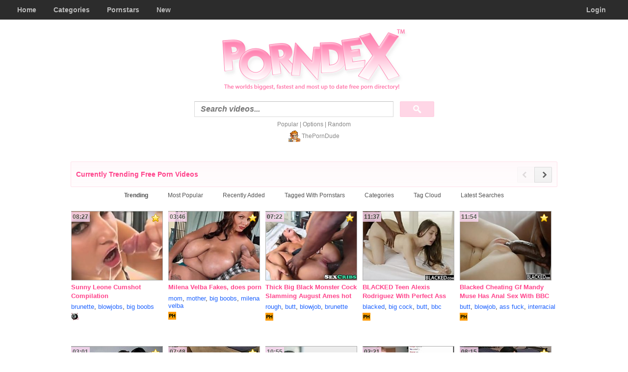

--- FILE ---
content_type: text/html; charset=UTF-8
request_url: https://www.porndex.com/
body_size: 4978
content:
<!DOCTYPE html>
	<head>
	<meta http-equiv="Content-Type" content="text/html; charset=utf-8" />
	<title>Free Porn Search - Porndex</title>
	<meta name="Description" content="The worlds most versatile free porn search engine. Millions of videos, tonnes of features. Search, sort, save your favorite videos with ease." />
	<meta name="msapplication-config" content="none"/>
	<link rel="canonical" href="https://www.porndex.com/" />	
	<meta name="viewport" content="width=device-width, initial-scale=1.0">
	<link rel="shortcut icon" href="/favicon.ico" />
	<link rel="apple-touch-icon" sizes="144x144" href="/img/touchicon144.png" />
	<link rel="search" type="application/opensearchdescription+xml" href="//www.porndex.com/opensearch.xml" title="Porndex Search" />
	<!--<link rel="stylesheet" type="text/css" href="/css/resp_2.css" />
	<link rel="stylesheet" type="text/css" href="/css/ind.css" />-->
	<!--<link rel="stylesheet" type="text/css" href="https://e1.pdexcdn.com/resources/resp_2_ind_min.css" />-->
	<link rel="stylesheet" type="text/css" href="//www.porndex.com/css/resp_5_ind.css" />


<!-- Google tag (gtag.js) -->
<script async src="https://www.googletagmanager.com/gtag/js?id=G-0RPR3B2VEX"></script>
<script>
  window.dataLayer = window.dataLayer || [];
  function gtag(){dataLayer.push(arguments);}
  gtag('js', new Date());

  gtag('config', 'G-0RPR3B2VEX');
</script>

<style>
.btrigger{width:268px;min-height:250px;height:285px;}
.bowrap { display: table-cell; max-width: 1750px;}
.bnormaldur{top:-188px;left:0px;}
.bpstar{margin-top: -188px;}
.bthumbb{width:260px;height:196px;}
.bpopup-contents{width:262px;}
.pspopup-contents{width:235px;}
.bfunbar{margin-top:6px;width:100%;text-align:center;}
.bph { max-width:1420px;}
.bpsblock { min-height: 220px; height: 220px; }
.bfunbar { width: 260px; margin-left: 0; }
.normaltitlen { margin-right: 2px; }
.poptags { margin-right: 2px; }

@media screen and (max-width:720px) {
	.btrigger{width:268px;min-height:320px;height:320px;}
	.bowrap { display: table-cell; max-width: 1560px;}
	.bnormaldur{top:-188px;left:0px;}
	.bpstar{margin-top: -188px;}
	.bthumbb{width:260px;height:196px;}
	.bpopup-contents{width:265px;}
	.bpspopup-contents{width:265px;}
	.bfunbar{margin-top:6px;width:100%;text-align:center;}
	.bph { max-width:1130px;}
	.normaltitlen { margin-right: 0; }
	.poptags { margin-right: 0; }
	input[type="text"] {
	font-size: 16px;
	background: #eee;
	}
}
.ddbz {
	font-size: 16px;
	font-weight: bold;
	padding: 5px 0px 5px 0px;
}
.ddbz a:link {
    color: #bbbbbb;
    text-decoration: none;
}
.ddbz a:visited {
    color: #bbbbbb;
    text-decoration: none;
}
.ddbz a:hover {
    color: #bbbbbb;
    text-decoration: none;
}
</style>
</head>

<body class="body">
<nav>
<div class="topbar">
	<div class="headerText"><a href="/">Home</a> </div>
	<div class="headerText"><a href="/categories/">Categories</a> </div>
	<div class="headerText"><a href="/pornstars.php">Pornstars</a> </div>
	<div class="headerText"><a href="/new/">New</a></div>
		<div class="headerText" id="ddtrigz"><a href="/login.php?mode=login">Login</a></div>
		
</div>





	
</nav>


<div id="indexwrapper" style="width: 100%; margin: auto; text-align: center;">
	<div style="width: 100%; text-align: center; margin: auto;">
	<img src="https://e1.pdexcdn.com/img/logo_big2x.png" class="blgi" style="margin-top: 20px; margin-bottom: 20px;" alt="PornDex the ultimate porn search engine" />
	<div id="isbox">
						<form method="get" class="msForm" action="/" id="sf">
						<input id="field" name="q" type="text" value="" placeholder="Search videos..." style="vertical-align: middle; float: none;font-size:16px;"  />
						<input id="submit" type="submit" value="Search" style="" />
						<div class="h"><input id="autosubmit" type="submit" /></div>
			</form>
			<!--<div class="ab" style="margin: auto; margin-top: 10px; text-align: center;">Looking for porn images? Check out our new site, <a href="https://pinkomatic.com/" target="_blank">Pinkomatic</a>.</div>-->

			<div id="helper"><span id="trendp">Popular</span> | <a href="/info.php?mode=searchoptions">Options</a> | <a href="/random/">Random</a>
			<div style="padding-top: 5px; line-height:24px;"><img src="https://e2.pdexcdn.com/other/tpd.png" style="margin-bottom: -8px; height: 24px;  width: auto;" alt="ThePornDude"> <a href="https://theporndude.com/" target="_blank">ThePornDude</a></div>
			</div>
			<div id="trendy" class="trendybox tagcloud" style="max-width: 1000px; float: none; margin: auto; text-align: center; margin-top: 20px; padding-bottom: 20px; "></div>
	</div>


<div class="clearfix" style="max-width: 1100px; margin: auto;">
<div style="margin: 0px auto; width: 100%;">



<div class="ph" style="margin-top: 10px; max-width: 980px; margin: auto;"><h1 class="header_text">Currently Trending Free Porn Videos</h1><div class="phpp"><div class="grouped"><a href="/?p=1" id="prev"  rel="nofollow" class="pbttn pprev disabled"></a><a href="/?p=2" id="next" rel="nofollow" class="pbttn nnext"></a></div></div></div><div style="width: 100%; margin: auto; text-align: center; margin-bottom: 20px; margin-top: 10px; " class="clearfix"><div class="siteselect siteselectin"><a href="/"><b>Trending</b></a></div><div class="siteselect siteselectin"><a href="/popular/">Most Popular</a></div><div class="siteselect siteselectin"><a href="/new/">Recently Added</a></div><div class="siteselect siteselectin"><a href="/pornstar-tagged/">Tagged With Pornstars</a></div><div class="siteselect siteselectin"><a href="/categories/">Categories</a></div><div class="siteselect siteselectin"><a href="/tagcloud/">Tag Cloud</a></div><div class="siteselect siteselectin" style="width: 100%;"><a href="/latest-searches/">Latest Searches</a></div></div><div class="vidInfo trigger"><div class="popup-contentp" data-id="9081387"><div class="popimage"><a href="/view_video.php?go=9081387" target="_blank"><img src="https://e2.pdexcdn.com/videos2062/4110934087540954.jpg"  class="thumbb" /></a></div><div class="pstar"><img src="https://e1.pdexcdn.com/img/star.png" alt="Pornstars" /></div><div class="normaldur"><span class="normaldura">08:27</span></div><div class="normaltitlen"><a href="/view_video.php?go=9081387" target="_blank">Sunny Leone Cumshot Compilation</a></div><div id="x9081387"><div class="poptags mt"> <a class="ptaglink" href="/brunette">brunette</a>, <a class="ptaglink" href="/blowjobs">blowjobs</a>, <a class="ptaglink" href="/big+boobs">big boobs</a></div><div class="normalduration ico"><img src="https://e1.pdexcdn.com/ico/tube8.com.png" alt="tube8.com" class="vertmid" /> </div></div><div id="a9081387" class="h" style="font-size: 10px;"></div></div></div><div class="vidInfo trigger"><div class="popup-contentp" data-id="9331231"><div class="popimage"><a href="/view_video.php?go=9331231" target="_blank"><img src="https://e2.pdexcdn.com/videos2096/7652187414467335.jpg"  class="thumbb" /></a></div><div class="pstar"><img src="https://e1.pdexcdn.com/img/star.png" alt="Pornstars" /></div><div class="normaldur"><span class="normaldura">03:46</span></div><div class="normaltitlen"><a href="/view_video.php?go=9331231" target="_blank">Milena Velba Fakes, does porn</a></div><div id="x9331231"><div class="poptags mt"> <a class="ptaglink" href="/mom">mom</a>, <a class="ptaglink" href="/mother">mother</a>, <a class="ptaglink" href="/big+boobs">big boobs</a>, <a class="ptaglink" href="/milena+velba">milena velba</a></div><div class="normalduration ico"><img src="https://e1.pdexcdn.com/ico/pornhub.com.png" alt="pornhub.com" class="vertmid" /> </div></div><div id="a9331231" class="h" style="font-size: 10px;"></div></div></div><div class="vidInfo trigger"><div class="popup-contentp" data-id="9252075"><div class="popimage"><a href="/view_video.php?go=9252075" target="_blank"><img src="https://e2.pdexcdn.com/videos2033/9736839437857271.jpg"  class="thumbb" /></a></div><div class="pstar"><img src="https://e1.pdexcdn.com/img/star.png" alt="Pornstars" /></div><div class="normaldur"><span class="normaldura">07:22</span></div><div class="normaltitlen"><a href="/view_video.php?go=9252075" target="_blank">Thick Big Black Monster Cock Slamming August Ames hot wet pussy</a></div><div id="x9252075"><div class="poptags mt"> <a class="ptaglink" href="/rough">rough</a>, <a class="ptaglink" href="/butt">butt</a>, <a class="ptaglink" href="/blowjob">blowjob</a>, <a class="ptaglink" href="/brunette">brunette</a></div><div class="normalduration ico"><img src="https://e1.pdexcdn.com/ico/pornhub.com.png" alt="pornhub.com" class="vertmid" /> </div></div><div id="a9252075" class="h" style="font-size: 10px;"></div></div></div><div class="vidInfo trigger"><div class="popup-contentp" data-id="9054355"><div class="popimage"><a href="/view_video.php?go=9054355" target="_blank"><img src="https://e2.pdexcdn.com/videos2046/8645838993601502.jpg"  class="thumbb" /></a></div><div class="normaldur"><span class="normaldura">11:37</span></div><div class="normaltitlen"><a href="/view_video.php?go=9054355" target="_blank">BLACKED Teen Alexis Rodriguez With Perfect Ass Loves BBC</a></div><div id="x9054355"><div class="poptags mt"> <a class="ptaglink" href="/blacked">blacked</a>, <a class="ptaglink" href="/big+cock">big cock</a>, <a class="ptaglink" href="/butt">butt</a>, <a class="ptaglink" href="/bbc">bbc</a></div><div class="normalduration ico"><img src="https://e1.pdexcdn.com/ico/pornhub.com.png" alt="pornhub.com" class="vertmid" /> </div></div><div id="a9054355" class="h" style="font-size: 10px;"></div></div></div><div class="vidInfo trigger"><div class="popup-contentp" data-id="10479964"><div class="popimage"><a href="/view_video.php?go=10479964" target="_blank"><img src="https://e2.pdexcdn.com/videos2001/7257734586019070.jpg"  class="thumbb" /></a></div><div class="pstar"><img src="https://e1.pdexcdn.com/img/star.png" alt="Pornstars" /></div><div class="normaldur"><span class="normaldura">11:54</span></div><div class="normaltitlen"><a href="/view_video.php?go=10479964" target="_blank">Blacked Cheating Gf Mandy Muse Has Anal Sex With BBC</a></div><div id="x10479964"><div class="poptags mt"> <a class="ptaglink" href="/butt">butt</a>, <a class="ptaglink" href="/blowjob">blowjob</a>, <a class="ptaglink" href="/ass+fuck">ass fuck</a>, <a class="ptaglink" href="/interracial">interracial</a></div><div class="normalduration ico"><img src="https://e1.pdexcdn.com/ico/pornhub.com.png" alt="pornhub.com" class="vertmid" /> </div></div><div id="a10479964" class="h" style="font-size: 10px;"></div></div></div><div class="vidInfo trigger"><div class="popup-contentp" data-id="3748895"><div class="popimage"><a href="/view_video.php?go=3748895" target="_blank"><img src="https://e2.pdexcdn.com/videos135/3566547225229442.jpg"  class="thumbb" /></a></div><div class="pstar"><img src="https://e1.pdexcdn.com/img/star.png" alt="Pornstars" /> <img src="https://e1.pdexcdn.com/img/hd.png" alt="High Definition" /></div><div class="normaldur"><span class="normaldura">03:01</span></div><div class="normaltitlen"><a href="/view_video.php?go=3748895" target="_blank">Naughty rich girl Madison</a></div><div id="x3748895"><div class="poptags mt"> <a class="ptaglink" href="/dress">dress</a>, <a class="ptaglink" href="/sexy">sexy</a>, <a class="ptaglink" href="/rich">rich</a>, <a class="ptaglink" href="/hot">hot</a></div><div class="normalduration ico"><img src="https://e1.pdexcdn.com/ico/beeg.com.png" alt="beeg.com" class="vertmid" /> </div></div><div id="a3748895" class="h" style="font-size: 10px;"></div></div></div><div class="vidInfo trigger"><div class="popup-contentp" data-id="3747438"><div class="popimage"><a href="/view_video.php?go=3747438" target="_blank"><img src="https://e2.pdexcdn.com/videos7/7317070242017508.jpg"  class="thumbb" /></a></div><div class="pstar"><img src="https://e1.pdexcdn.com/img/star.png" alt="Pornstars" /> <img src="https://e1.pdexcdn.com/img/hd.png" alt="High Definition" /></div><div class="normaldur"><span class="normaldura">07:48</span></div><div class="normaltitlen"><a href="/view_video.php?go=3747438" target="_blank">Cumming on his friend&#039;s mother</a></div><div id="x3747438"><div class="poptags mt"> <a class="ptaglink" href="/mom">mom</a>, <a class="ptaglink" href="/mommy">mommy</a>, <a class="ptaglink" href="/monther">monther</a>, <a class="ptaglink" href="/brunette">brunette</a></div><div class="normalduration ico"><img src="https://e1.pdexcdn.com/ico/beeg.com.png" alt="beeg.com" class="vertmid" /> </div></div><div id="a3747438" class="h" style="font-size: 10px;"></div></div></div><div class="vidInfo trigger"><div class="popup-contentp" data-id="9559250"><div class="popimage"><a href="/view_video.php?go=9559250" target="_blank"><img src="https://e2.pdexcdn.com/videos2062/8223656620830298.jpg"  class="thumbb" /></a></div><div class="normaldur"><span class="normaldura">10:55</span></div><div class="normaltitlen"><a href="/view_video.php?go=9559250" target="_blank">BLACKED Tight Asian Babe Jade Luv Screams on Massive Black Cock</a></div><div id="x9559250"><div class="poptags mt"> <a class="ptaglink" href="/straight">straight</a>, <a class="ptaglink" href="/hardsextube">hardsextube</a>, <a class="ptaglink" href="/porn">porn</a></div><div class="normalduration ico"><img src="https://e1.pdexcdn.com/ico/hardsextube.com.png" alt="hardsextube.com" class="vertmid" /> </div></div><div id="a9559250" class="h" style="font-size: 10px;"></div></div></div><div class="vidInfo trigger"><div class="popup-contentp" data-id="14619259"><div class="popimage"><a href="/view_video.php?go=14619259" target="_blank"><img src="https://e2.pdexcdn.com/videos2059/1456870996393263.jpg"  class="thumbb" /></a></div><div class="normaldur"><span class="normaldura">02:21</span></div><div class="normaltitlen"><a href="/view_video.php?go=14619259" target="_blank">Girl waiting to see the largest dick on omegle</a></div><div id="x14619259"><div class="poptags mt"> <a class="ptaglink" href="/masturbate">masturbate</a>, <a class="ptaglink" href="/big+dick">big dick</a>, <a class="ptaglink" href="/omegle">omegle</a></div><div class="normalduration ico"><img src="https://e1.pdexcdn.com/ico/pornhub.com.png" alt="pornhub.com" class="vertmid" /> </div></div><div id="a14619259" class="h" style="font-size: 10px;"></div></div></div><div class="vidInfo trigger"><div class="popup-contentp" data-id="3747864"><div class="popimage"><a href="/view_video.php?go=3747864" target="_blank"><img src="https://e2.pdexcdn.com/videos14/7288432715460659.jpg"  class="thumbb" /></a></div><div class="pstar"><img src="https://e1.pdexcdn.com/img/star.png" alt="Pornstars" /> <img src="https://e1.pdexcdn.com/img/hd.png" alt="High Definition" /></div><div class="normaldur"><span class="normaldura">08:15</span></div><div class="normaltitlen"><a href="/view_video.php?go=3747864" target="_blank">We need to spend some time together</a></div><div id="x3747864"><div class="poptags mt"> <a class="ptaglink" href="/mom">mom</a>, <a class="ptaglink" href="/mommy">mommy</a>, <a class="ptaglink" href="/monther">monther</a>, <a class="ptaglink" href="/brunette">brunette</a></div><div class="normalduration ico"><img src="https://e1.pdexcdn.com/ico/beeg.com.png" alt="beeg.com" class="vertmid" /> </div></div><div id="a3747864" class="h" style="font-size: 10px;"></div></div></div><div class="vidInfo trigger"><div class="popup-contentp" data-id="3748845"><div class="popimage"><a href="/view_video.php?go=3748845" target="_blank"><img src="https://e2.pdexcdn.com/videos21/1022062916774302.jpg"  class="thumbb" /></a></div><div class="pstar"><img src="https://e1.pdexcdn.com/img/star.png" alt="Pornstars" /> <img src="https://e1.pdexcdn.com/img/hd.png" alt="High Definition" /></div><div class="normaldur"><span class="normaldura">07:48</span></div><div class="normaltitlen"><a href="/view_video.php?go=3748845" target="_blank">My dad&#039;s Russian girlfriend</a></div><div id="x3748845"><div class="poptags mt"> <a class="ptaglink" href="/brunette">brunette</a>, <a class="ptaglink" href="/big+tits">big tits</a>, <a class="ptaglink" href="/massive+tits">massive tits</a></div><div class="normalduration ico"><img src="https://e1.pdexcdn.com/ico/beeg.com.png" alt="beeg.com" class="vertmid" /> </div></div><div id="a3748845" class="h" style="font-size: 10px;"></div></div></div><div class="vidInfo trigger"><div class="popup-contentp" data-id="10201210"><div class="popimage"><a href="/view_video.php?go=10201210" target="_blank"><img src="https://e2.pdexcdn.com/videos2078/2706733073107898.jpg"  class="thumbb" /></a></div><div class="normaldur"><span class="normaldura">08:33</span></div><div class="normaltitlen"><a href="/view_video.php?go=10201210" target="_blank">Tease Denial! German Mistress!</a></div><div id="x10201210"><div class="poptags mt"> <a class="ptaglink" href="/mistress">mistress</a>, <a class="ptaglink" href="/herrin">herrin</a>, <a class="ptaglink" href="/german">german</a></div><div class="normalduration ico"><img src="https://e1.pdexcdn.com/ico/youporn.com.png" alt="youporn.com" class="vertmid" /> </div></div><div id="a10201210" class="h" style="font-size: 10px;"></div></div></div><div class="vidInfo trigger"><div class="popup-contentp" data-id="9992430"><div class="popimage"><a href="/view_video.php?go=9992430" target="_blank"><img src="https://e2.pdexcdn.com/videos2008/8807655414566399.jpg"  class="thumbb" /></a></div><div class="normaldur"><span class="normaldura">11:46</span></div><div class="normaltitlen"><a href="/view_video.php?go=9992430" target="_blank">BLACKED Fashion Model Anna Morna Cums on Huge Black Cock!</a></div><div id="x9992430"><div class="poptags mt"> <a class="ptaglink" href="/interracial">interracial</a>, <a class="ptaglink" href="/big+dick">big dick</a>, <a class="ptaglink" href="/big+cock">big cock</a></div><div class="normalduration ico"><img src="https://e1.pdexcdn.com/ico/youporn.com.png" alt="youporn.com" class="vertmid" /> </div></div><div id="a9992430" class="h" style="font-size: 10px;"></div></div></div><div class="vidInfo trigger"><div class="popup-contentp" data-id="982646"><div class="popimage"><a href="/view_video.php?go=982646" target="_blank"><img src="https://e2.pdexcdn.com/videos/5074405920226127.jpg"  class="thumbb" /></a></div><div class="pstar"><img src="https://e1.pdexcdn.com/img/star.png" alt="Pornstars" /></div><div class="normaldur"><span class="normaldura">6:11</span></div><div class="normaltitlen"><a href="/view_video.php?go=982646" target="_blank">Gb Schlampe Fuck Me</a></div><div id="x982646"><div class="poptags mt"> <a class="ptaglink" href="/brunette">brunette</a>, <a class="ptaglink" href="/masturbation">masturbation</a>, <a class="ptaglink" href="/toys">toys</a></div><div class="normalduration ico"><img src="https://e1.pdexcdn.com/ico/youjizz.com.png" alt="youjizz.com" class="vertmid" /> </div></div><div id="a982646" class="h" style="font-size: 10px;"></div></div></div><div class="vidInfo trigger"><div class="popup-contentp" data-id="9246608"><div class="popimage"><a href="/view_video.php?go=9246608" target="_blank"><img src="https://e2.pdexcdn.com/videos2072/3808824548032135.jpg"  class="thumbb" /></a></div><div class="pstar"><img src="https://e1.pdexcdn.com/img/star.png" alt="Pornstars" /></div><div class="normaldur"><span class="normaldura">06:10</span></div><div class="normaltitlen"><a href="/view_video.php?go=9246608" target="_blank">Mia Khalifa 3some With Monster Cocks</a></div><div id="x9246608"><div class="poptags mt"> <a class="ptaglink" href="/teen">teen</a>, <a class="ptaglink" href="/black+haired">black haired</a>, <a class="ptaglink" href="/big+tits">big tits</a></div><div class="normalduration ico"><img src="https://e1.pdexcdn.com/ico/redtube.com.png" alt="redtube.com" class="vertmid" /> </div></div><div id="a9246608" class="h" style="font-size: 10px;"></div></div></div><div class="vidInfo trigger"><div class="popup-contentp" data-id="3748925"><div class="popimage"><a href="/view_video.php?go=3748925" target="_blank"><img src="https://e2.pdexcdn.com/videos93/4551480577327311.jpg"  class="thumbb" /></a></div><div class="pstar"><img src="https://e1.pdexcdn.com/img/star.png" alt="Pornstars" /> <img src="https://e1.pdexcdn.com/img/hd.png" alt="High Definition" /></div><div class="normaldur"><span class="normaldura">07:33</span></div><div class="normaltitlen"><a href="/view_video.php?go=3748925" target="_blank">Danny&#039;s father&#039;s big titted pussy</a></div><div id="x3748925"><div class="poptags mt"> <a class="ptaglink" href="/brunette">brunette</a>, <a class="ptaglink" href="/big+tits">big tits</a>, <a class="ptaglink" href="/massive+tits">massive tits</a></div><div class="normalduration ico"><img src="https://e1.pdexcdn.com/ico/beeg.com.png" alt="beeg.com" class="vertmid" /> </div></div><div id="a3748925" class="h" style="font-size: 10px;"></div></div></div><div class="vidInfo trigger"><div class="popup-contentp" data-id="2786383"><div class="popimage"><a href="/view_video.php?go=2786383" target="_blank"><img src="https://e2.pdexcdn.com/videos/2044734027702361.jpg"  class="thumbb" /></a></div><div class="pstar"><img src="https://e1.pdexcdn.com/img/hd.png" alt="High Definition" /></div><div class="normaldur"><span class="normaldura">08:00</span></div><div class="normaltitlen"><a href="/view_video.php?go=2786383" target="_blank">Ethiopian lady takes cam in every hole 1of2</a></div><div id="x2786383"><div class="poptags mt"> <a class="ptaglink" href="/ethiopian">ethiopian</a>, <a class="ptaglink" href="/takes">takes</a>, <a class="ptaglink" href="/every">every</a>, <a class="ptaglink" href="/ebony">ebony</a></div><div class="normalduration ico"><img src="https://e1.pdexcdn.com/ico/eporner.com.png" alt="eporner.com" class="vertmid" /> </div></div><div id="a2786383" class="h" style="font-size: 10px;"></div></div></div><div class="vidInfo trigger"><div class="popup-contentp" data-id="9266426"><div class="popimage"><a href="/view_video.php?go=9266426" target="_blank"><img src="https://e2.pdexcdn.com/videos2098/3259367426391691.jpg"  class="thumbb" /></a></div><div class="pstar"><img src="https://e1.pdexcdn.com/img/star.png" alt="Pornstars" /></div><div class="normaldur"><span class="normaldura">02:18</span></div><div class="normaltitlen"><a href="/view_video.php?go=9266426" target="_blank">Sex Tape - Gina Lisa Lohfink 2</a></div><div id="x9266426"><div class="poptags mt"> <a class="ptaglink" href="/big+boobs">big boobs</a>, <a class="ptaglink" href="/celeb">celeb</a>, <a class="ptaglink" href="/slut">slut</a>, <a class="ptaglink" href="/blonde">blonde</a></div><div class="normalduration ico"><img src="https://e1.pdexcdn.com/ico/pornhub.com.png" alt="pornhub.com" class="vertmid" /> </div></div><div id="a9266426" class="h" style="font-size: 10px;"></div></div></div><div class="vidInfo trigger"><div class="popup-contentp" data-id="9028468"><div class="popimage"><a href="/view_video.php?go=9028468" target="_blank"><img src="https://e2.pdexcdn.com/videos2067/2237545536365360.jpg"  class="thumbb" /></a></div><div class="normaldur"><span class="normaldura">03:32</span></div><div class="normaltitlen"><a href="/view_video.php?go=9028468" target="_blank">OOPS!!!! I Accidentally Sodomised You!!!</a></div><div id="x9028468"><div class="poptags mt"> <a class="ptaglink" href="/ass+fuck">ass fuck</a>, <a class="ptaglink" href="/ass+fucking">ass fucking</a>, <a class="ptaglink" href="/blooper">blooper</a></div><div class="normalduration ico"><img src="https://e1.pdexcdn.com/ico/pornhub.com.png" alt="pornhub.com" class="vertmid" /> </div></div><div id="a9028468" class="h" style="font-size: 10px;"></div></div></div><div class="vidInfo trigger"><div class="popup-contentp" data-id="224311"><div class="popimage"><a href="/view_video.php?go=224311" target="_blank"><img src="https://e2.pdexcdn.com/videos/73316782.jpg"  class="thumbb" /></a></div><div class="normaldur"><span class="normaldura">03:20</span></div><div class="normaltitlen"><a href="/view_video.php?go=224311" target="_blank">Chair fuck</a></div><div id="x224311"><div class="poptags mt"> <a class="ptaglink" href="/scottish">scottish</a>, <a class="ptaglink" href="/asian">asian</a>, <a class="ptaglink" href="/pussy">pussy</a>, <a class="ptaglink" href="/ass">ass</a></div><div class="normalduration ico"><img src="https://e1.pdexcdn.com/ico/youporn.com.png" alt="youporn.com" class="vertmid" /> </div></div><div id="a224311" class="h" style="font-size: 10px;"></div></div></div><br /><script type="text/javascript">
ad_idzone = "1853100";
ad_width = "300";
ad_height = "250";
</script>

<div style="display: block; height: 50px; padding-top: 50px; clear: both;">
<div class="pagination"><span class="current">1</span><a href="?p=2">2</a><a href="?p=3">3</a><a href="?p=4">4</a><a href="?p=5">5</a><a href="?p=6">6</a><a href="?p=7">7</a><a href="?p=8">8</a><a href="?p=9">9</a><a href="?p=10">10</a><a href="?p=2" class="next">Next &#187;</a></div>


</div>

<div class="fc" style="padding-top: 50px; clear: both;">Copyright &copy; Porndex | <a href="#top">Back to Top</a></div>
<div style="display: block; margin-top: -10px;">
<div class="dd">Adjust Thumb Sizes</div>
<a href="javascript:;" id="bigger" class="button" title="Bigger Pics"><span class="icon icon199"></span></a>
<a href="javascript:;" id="smaller" class="button on" title="Smaller Pics"><span class="icon icon200"></span></a>
</div>
</div>
</div>
</div>
</div>
<script type="text/javascript" src="https://e1.pdexcdn.com/resources/jquery.min.js"></script>
<script type="text/javascript" src="https://e1.pdexcdn.com/resources/resp_2_min.js"></script>
<script>
	$(document).on('click', '.hideMainMenu', function() {
		$(".mainMenu").hide("fast");
	});
	$(document).on('click', '#ddtrig', function() {
		$(".mainMenu").show("fast");
	});
    $(".msForm").submit(function(e) {
        var sst = $("#field").val().toLowerCase();
        var sst = sst.replace(/\s+/g, '+');
        var url = "https://www.porndex.com/" + sst;
        window.location.href = url;
        e.preventDefault();
    });
</script>
<script src="https://www.ageverification.org/inject/script.min.js"></script>
<script defer src="https://static.cloudflareinsights.com/beacon.min.js/vcd15cbe7772f49c399c6a5babf22c1241717689176015" integrity="sha512-ZpsOmlRQV6y907TI0dKBHq9Md29nnaEIPlkf84rnaERnq6zvWvPUqr2ft8M1aS28oN72PdrCzSjY4U6VaAw1EQ==" data-cf-beacon='{"version":"2024.11.0","token":"ae4610f2fc7b435ba126af1c359ffe06","r":1,"server_timing":{"name":{"cfCacheStatus":true,"cfEdge":true,"cfExtPri":true,"cfL4":true,"cfOrigin":true,"cfSpeedBrain":true},"location_startswith":null}}' crossorigin="anonymous"></script>
</body>
</html>


--- FILE ---
content_type: text/css
request_url: https://www.porndex.com/css/resp_5_ind.css
body_size: 8596
content:
.noUi-target,
.noUi-target * {
    -webkit-touch-callout: none;
    -webkit-user-select: none;
    -ms-touch-action: none;
    -ms-user-select: none;
    -moz-user-select: none;
    -moz-box-sizing: border-box;
    box-sizing: border-box
}

.noUi-target {
    position: relative
}

.noUi-base {
    width: 100%;
    height: 100%;
    position: relative
}

.noUi-origin {
    position: absolute;
    right: 0;
    top: 0;
    left: 0;
    bottom: 0
}

.noUi-handle {
    position: relative;
    z-index: 1
}

.noUi-stacking .noUi-handle {
    z-index: 10
}

.noUi-state-tap .noUi-origin {
    -webkit-transition: left .3s, top .3s;
    transition: left .3s, top .3s
}

.noUi-state-drag * {
    cursor: inherit!important
}

.noUi-base {
    -webkit-transform: translate3d(0, 0, 0);
    transform: translate3d(0, 0, 0)
}

.noUi-horizontal {
    height: 18px
}

.noUi-horizontal .noUi-handle {
    width: 34px;
    height: 28px;
    left: -17px;
    top: -6px
}

.noUi-vertical {
    width: 18px
}

.noUi-vertical .noUi-handle {
    width: 28px;
    height: 34px;
    left: -6px;
    top: -17px
}

.noUi-background {
    background: #FAFAFA;
    box-shadow: inset 0 1px 1px #f0f0f0
}

.noUi-connect {
    background: #ffbcd5;
    box-shadow: inset 0 0 3px rgba(51, 51, 51, .45);
    -webkit-transition: background 450ms;
    transition: background 450ms
}

.noUi-origin {
    border-radius: 2px
}

.noUi-target {
    border-radius: 4px;
    border: 1px solid #D3D3D3;
    box-shadow: inset 0 1px 1px #F0F0F0, 0 3px 6px -5px #BBB
}

.noUi-target.noUi-connect {
    box-shadow: inset 0 0 3px rgba(51, 51, 51, .45), 0 3px 6px -5px #BBB
}

.noUi-dragable {
    cursor: w-resize
}

.noUi-vertical .noUi-dragable {
    cursor: n-resize
}

.noUi-handle {
    border: 1px solid #D9D9D9;
    border-radius: 3px;
    background: #FFF;
    cursor: default;
    box-shadow: inset 0 0 1px #FFF, inset 0 1px 7px #EBEBEB, 0 3px 6px -3px #BBB
}

.noUi-active {
    box-shadow: inset 0 0 1px #FFF, inset 0 1px 7px #DDD, 0 3px 6px -3px #BBB
}

.noUi-handle:after,
.noUi-handle:before {
    content: "";
    display: block;
    position: absolute;
    height: 14px;
    width: 1px;
    background: #E8E7E6;
    left: 14px;
    top: 6px
}

.noUi-handle:after {
    left: 17px
}

.noUi-vertical .noUi-handle:after,
.noUi-vertical .noUi-handle:before {
    width: 14px;
    height: 1px;
    left: 6px;
    top: 14px
}

.noUi-vertical .noUi-handle:after {
    top: 17px
}

[disabled] .noUi-connect,
[disabled].noUi-connect {
    background: #B8B8B8
}

[disabled] .noUi-handle {
    cursor: not-allowed
}

div {
    -webkit-transition: all .1s ease;
    -moz-transition: all .1s ease;
    -o-transition: all .1s ease;
    transition: all .1s ease
}

body {
    font-family: 'Open Sans', Tahoma, sans-serif
}

footer,
header,
hgroup,
main,
menu,
nav,
section,
summary {
    display: block
}

a {
    background-color: transparent
}

a:active,
a:hover {
    outline: 0
}

abbr[title] {
    border-bottom: 1px dotted
}

b,
strong {
    font-weight: 700
}

h1 {
    font-size: 2em;
    margin: .67em 0
}

sup {
    font-size: 75%;
    line-height: 0;
    position: relative;
    vertical-align: baseline;
    top: -.5em
}

button,
html input[type=button],
input[type=reset],
input[type=submit] {
    -webkit-appearance: button;
    cursor: pointer
}

button::-moz-focus-inner,
input::-moz-focus-inner {
    border: 0;
    padding: 0
}

input {
    line-height: normal
}

html {
    font-family: Tahoma, sans-serif;
    -ms-text-size-adjust: 100%;
    -webkit-text-size-adjust: 100%
}

body {
    margin: 0
}

.headerText a {
    margin-left: 35px;
    text-decoration: none;
    display: inline;
    float: left
}

.headerText a:link,
.headerText a:visited {
    text-decoration: none;
    color: #bbb
}

.topbar {
    color: #bbb;
    font-size: 14px;
    font-weight: 700;
    margin: 0;
    width: 100%;
    background-color: #2C2C2C;
    vertical-align: middle;
    line-height: 40px;
    float: left
}

.logo {
    vertical-align: middle;
    margin-top: 16px;
    margin-left: 15px;
    border: 0
}

#logobox {
    float: left;
    display: inline
}

#searchbox {
    float: left;
    display: inline;
    vertical-align: middle;
    margin-top: 25px;
    padding-left: 15px
}

.owrap {
    display: table-cell;
    max-width: 1350px
}

#sbbox {
    float: none
}

.resultsbar {
    line-height: 40px;
    width: 100%;
    border-top: 0;
    border-left: 0;
    border-right: 0;
    border-bottom: 1px;
    border-style: solid;
    border-color: #ffcde0;
    color: #595959;
    margin-bottom: 10px
}

.resultsbartext {
    margin-left: 235px;
    line-height: 40px;
    vertical-align: middle
}

div.resultsdiv {
    padding-top: 5px;
    top: 0;
    margin-top: 0;
    vertical-align: top;
    display: table-cell;
    float: none
}

#mobile {
    display: none
}

.vidInfo {
    float: left;
    max-width: 1410px
}

.trigger {
    width: 198px;
    font-size: 14px
}

div.siteselect {
    font-size: 12px;
    margin-top: 8px
}

div.siteselect a:link,
div.siteselect a:visited {
    color: #515151;
    text-decoration: none
}

div.siteselect a:hover {
    color: #ff5093;
    text-decoration: underline
}

div.siteselect a:active {
    color: #75a9ff;
    text-decoration: none
}

.popup-contents {
    margin-left: -15px;
    margin-top: -15px;
    width: 187px;
    position: absolute;
    z-index: 10000;
    -moz-border-radius: 1px;
    border-radius: 1px;
    -moz-border-radius-top-left: 0;
    border: #ff95bd;
    border-style: solid;
    border-width: 1px;
    -moz-box-shadow: 0 0 3px #ff8fb9;
    -webkit-box-shadow: 0 0 3px#ff8fb9;
    box-shadow: 0 0 3px #ff8fb9;
    padding: 5px 10px;
    background: #fff;
    background: -moz-linear-gradient(top, #fff 0, #f6f6f6 47%, #ededed 100%);
    background: -webkit-gradient(linear, left top, left bottom, color-stop(0%, #fff), color-stop(47%, #f6f6f6), color-stop(100%, #ededed));
    background: -webkit-linear-gradient(top, #fff 0, #f6f6f6 47%, #ededed 100%);
    background: -o-linear-gradient(top, #fff 0, #f6f6f6 47%, #ededed 100%);
    background: -ms-linear-gradient(top, #fff 0, #f6f6f6 47%, #ededed 100%);
    background: linear-gradient(to bottom, #fff 0, #f6f6f6 47%, #ededed 100%)
}

.thumbb {
    border: 1px solid #adadad;
    width: 185px;
    height: 140px
}

div.normaltitlen {
    font-size: 13px;
    font-weight: 700;
    max-height: 35px;
    overflow: hidden;
    margin-top: -12px;
    line-height: 18px;
    margin-bottom: 6px
}

div.vidInfo a:link,
div.vidInfo a:visited {
    color: #ff438b;
    text-decoration: none
}

.normaldura {
    left: 0;
    color: #3c3c3c;
    font-weight: 700;
    margin-bottom: -15px;
    max-width: 45px;
    text-shadow: 1px 1px 1px #FFF;
    padding: 3px;
    background-color: #ffdaf5;
    opacity: .8
}

.normaldur {
    font-size: 12px;
    position: relative;
    top: -140px;
    left: 0
}

#submit {
    cursor: pointer;
    width: 70px;
    height: 32px;
    font-size: 0;
    text-indent: -999px;
    color: transparent;
    background: url(/img/ico-search.png) #ffd6e6 center no-repeat;
    border: 1px solid #ffcde0;
    -moz-border-radius: 2px;
    -webkit-border-radius: 2px;
    border-radius: 2px;
    vertical-align: middle
}

div.poptags {
    font-size: 13px;
    margin-top: 1px;
    color: #2b2b2b;
    margin-bottom: 2px
}

div.poptags a:link,
div.poptags a:visited {
    color: #1f64ff;
    text-decoration: none
}

#field {
    width: 400px;
    text-indent: 10px;
    font-size: 14px;
    height: 28px;
    font-weight: 700;
    color: #525252;
    background: #fff;
    border: 1px solid #d9d9d9;
    border-top: solid 1px silver;
    display: inline;
    float: left;
    margin-right: 10px
}

#helper {
    margin-top: 8px;
    margin-bottom: 8px;
    color: #868686;
    cursor: pointer
}

#helper a:link,
#helper a:visited {
    color: #868686;
    text-decoration: none
}

div.durationselect {
    font-size: 12px;
    margin-top: 5px;
    height: 16px;
    vertical-align: middle
}

div.durationselect a:link,
div.durationselect a:visited {
    color: #515151;
    text-decoration: none
}

#ddtrigz {
    margin-right: 20px
}

.body {
    margin: 0;
    font-size: 12px;
    color: #505050;
    height: 100%
}

body,
html {
    height: 100%
}

img {
    border: none
}

.topbar a:link {
    color: #bbb;
    text-decoration: none
}

.topbar a:visited {
    text-decoration: none;
    color: #bbb
}

.topbar a:active,
.topbar a:hover {
    text-decoration: none;
    color: #fff
}

.topsearchbar {
    color: #bbb;
    font-size: 12px;
    margin: 0;
    display: block;
    width: 100%;
    background-color: #fffcfd;
    border-style: solid;
    border-width: 1px;
    border-top: 0;
    border-left: 0;
    border-right: 0;
    border-color: #ffcde0
}

.headerText a:active,
.headerText a:hover {
    text-decoration: none;
    color: #fff
}

#submit:hover {
    background: url(https://www.porndex.com/img/ico-search.png) no-repeat center #ffcade;
    border: 1px solid #ffcde0;
    -moz-border-radius: 2px;
    -webkit-border-radius: 2px
}

.trendy {
    float: left;
    padding-left: 150px;
    padding-bottom: 10px;
    clear: both;
    display: none
}

.trendybox {
    clear: both;
    margin-top: -10px;
    max-width: 1300px;
    text-align: left;
    padding-left: 20px
}

#cfeat {
    display: none
}

#trendclose {
    margin: auto auto auto 235px;
    text-align: left;
    width: 100%;
    padding-top: 10px;
    padding-bottom: 4px;
    clear: both
}

#sbbox {
    width: 200px;
    padding-left: 35px;
    padding-top: 15px;
    display: table-cell
}

#isbbox {
    float: left;
    width: 200px;
    padding-left: 35px;
    padding-top: 15px;
    min-height: 580px
}

.soptbox {
    color: #515151;
    font-size: 12px;
    margin-top: 5px;
    height: 16px;
    text-align: left;
    margin-left: 210px
}

.optt {
    display: table-cell;
    float: left;
    margin-right: 10px
}

.footerlink {
    display: block;
    margin-top: 10px
}

#fleft {
    float: left;
    display: inline;
    clear: both;
    padding: 30px 30px 30px 50px
}

#fright {
    float: none;
    display: table-cell;
    padding-left: 40px;
    text-align: center;
    line-height: 35px;
    padding-top: 30px;
    max-width: 800px
}

#frights {
    float: none;
    display: table-cell;
    text-align: right;
    padding-left: 50px;
    width: 290px
}

.rcbox {
    width: 100%;
    margin: auto;
    padding-top: 20px
}

.ibdiv {
    display: inline-block
}

.fc {
    margin-top: 10px;
    margin-bottom: 10px
}

.fc a:link,
.fc a:visited {
    color: #515151;
    text-decoration: none
}

.fc a:hover {
    color: #ff5093;
    text-decoration: underline
}

.fc a:active {
    color: #75a9ff;
    text-decoration: none
}

.clearfix:after {
    content: "";
    display: table;
    clear: both
}

.defav {
    margin-right: 5px;
    vertical-align: middle
}

.softbox {
    float: left;
    margin-left: 230px;
    color: #727272;
    padding-bottom: 20px
}

#fieldf {
    float: left;
    width: 400px;
    height: 27px;
    line-height: 27px;
    text-indent: 10px;
    font-size: 16px;
    color: #333;
    background: #fff;
    border: 1px solid #d9d9d9;
    border-top: solid 1px silver
}

#submitf {
    cursor: pointer;
    width: 70px;
    height: 31px;
    line-height: 0;
    font-size: 0;
    text-indent: -999px;
    color: transparent;
    background: url(https://www.porndex.com/img/ico-search.png) #ffd6e6 center no-repeat;
    border: 1px solid #ffcde0;
    -moz-border-radius: 2px;
    -webkit-border-radius: 2px;
    border-radius: 2px
}

#submitf:hover {
    background: url(https://www.porndex.com/img/ico-search.png) no-repeat center #ffcade;
    border: 1px solid #ffcde0;
    -moz-border-radius: 2px;
    -webkit-border-radius: 2px
}

div.pagination {
    padding: 5px;
    margin: 3px;
    font-size: 16px;
    -moz-border-radius: 1px;
    -webkit-border-radius: 1px;
    border-radius: 1px
}

div.pagination span.disabled {
    display: none
}

div.pagination a {
    text-decoration: none;
    cursor: pointer;
    font-size: .75em;
    padding: 6px;
    margin-left: 4px;
    font-weight: 700;
    height: 20px;
    line-height: 20px;
    display: inline-block;
    outline: 0;
    color: #444;
    background-color: #f5f5f5;
    background-image: -webkit-linear-gradient(top, #f5f5f5, #f1f1f1);
    background-image: -moz-linear-gradient(top, #f5f5f5, #f1f1f1);
    background-image: linear-gradient(top, #f5f5f5, #f1f1f1);
    border: 1px solid #d9d9d9;
    border: 1px solid rgba(0, 0, 0, .1);
    -webkit-border-radius: 1px;
    -moz-border-radius: 1px;
    border-radius: 1px
}

div.pagination a:hover {
    border: 1px solid #c6c6c6;
    border: 1px solid rgba(0, 0, 0, .2);
    -webkit-box-shadow: 0 1px 2px rgba(0, 0, 0, .1);
    -moz-box-shadow: 0 1px 2px rgba(0, 0, 0, .1);
    box-shadow: 0 1px 2px rgba(0, 0, 0, .1);
    position: relative;
    z-index: 1
}

div.pagination a:active {
    -webkit-box-shadow: inset 0 1px 2px rgba(0, 0, 0, .1);
    -moz-box-shadow: inset 0 1px 2px rgba(0, 0, 0, .1);
    box-shadow: inset 0 1px 2px rgba(0, 0, 0, .1)
}

div.pagination span.current {
    text-decoration: none;
    pointer-events: none;
    font-size: .75em;
    padding: 6px;
    margin-left: 4px;
    font-weight: 700;
    height: 20px;
    line-height: 20px;
    display: inline-block;
    outline: 0;
    color: #444;
    background-color: #FFF;
    border: 1px solid #f8f8f8;
    -webkit-border-radius: 1px;
    -moz-border-radius: 1px;
    border-radius: 1px
}

.image {
    position: relative;
    width: 185px;
    height: 140px
}

.image:hover .hoverimage {
    display: block
}

div.poptitlen {
    font-size: 14px;
    font-weight: 700;
    max-height: 70px;
    overflow: hidden;
    margin-top: -15px;
    margin-bottom: -15px
}

div.normaltitlenmt {
    max-height: 54px
}

div.poptags a:hover {
    color: #ffb1cf;
    text-decoration: underline
}

div.poptags a:active {
    color: #75a9ff;
    text-decoration: none
}

ul {
    -webkit-padding-start: 0;
    -webkit-margin-before: 0;
    -webkit-margin-after: 0
}

.ptaglink {
    color: #1f64ff;
    text-decoration: none
}

.reg {
    margin-top: 10px
}

div.normalduration,
div.popduration {
    font-size: 12px;
    margin-top: 5px;
    color: #2b2b2b
}

div.popimage {
    position: relative;
    margin-top: 5px
}

div.popadded {
    font-size: 12px;
    margin-top: 5px;
    color: #2b2b2b
}

div.durationselect a:hover {
    color: #ff5093;
    text-decoration: underline
}

div.durationselect a:active {
    color: #75a9ff;
    text-decoration: none
}

div.ndur {
    font-size: 12px;
    margin-top: 5px
}

div.pornstars {
    font-size: 12px;
    margin-top: 5px;
    color: #2b2b2b
}

div.pornstars a:link,
div.pornstars a:visited {
    color: #1f64ff;
    text-decoration: none
}

div.pornstars a:hover {
    color: #ffb1cf;
    text-decoration: underline
}

div.pornstars a:active {
    color: #75a9ff;
    text-decoration: none
}

div.noresults {
    font-size: 16px;
    font-weight: 700;
    display: block;
    color: #282828
}

span.noresultstext {
    display: block;
    font-weight: 400;
    font-size: 12px;
    max-width: 800px
}

#noresults a:link,
#noresults a:visited {
    color: #ff5093;
    text-decoration: none
}

#noresults a:hover {
    color: #ff5093;
    text-decoration: underline
}

#noresults a:active {
    color: #75a9ff;
    text-decoration: none
}

.pstar {
    overflow: hidden;
    position: relative;
    margin-top: -140px;
    float: right;
    color: #3c3c3c;
    font-weight: 700;
    width: 25px;
    text-shadow: 1px 1px 1px #FFF;
    padding: 1px;
    margin-right: 8px
}

div.domainrow {
    font-size: 12px;
    color: #2b2b2b;
    margin-top: 4px
}

div.pagdiv {
    margin-left: 220px;
    padding-bottom: 30px;
    margin-top: 15px
}

div.overallfooter {
    background: #fff9fb;
    background: -moz-linear-gradient(top, #fff9fb 0, #fff8fb 100%) #fff9fb;
    background: -webkit-gradient(linear, left top, left bottom, color-stop(0%, #fff9fb), color-stop(100%, #fff8fb)) #fff9fb;
    background: -webkit-linear-gradient(top, #fff9fb 0, #fff8fb 100%) #fff9fb;
    background: -o-linear-gradient(top, #fff9fb 0, #fff8fb 100%) #fff9fb;
    background: -ms-linear-gradient(top, #fff9fb 0, #fff8fb 100%) #fff9fb;
    background: linear-gradient(to bottom, #fff9fb 0, #fff8fb 100%) #fff9fb;
    margin-left: 0;
    margin-bottom: 0;
    margin-right: 0;
    padding: 1px;
    border-top: 1px;
    border-style: solid;
    border-color: #ffcde0;
    border-bottom: 0;
    border-left: 0;
    border-right: 0;
    max-width: 100%
}

.tagcloud {
    color: #06F
}

.tagcloud a:link,
.tagcloud a:visited {
    text-decoration: none;
    color: #ff438b
}

.tagcloud a:hover {
    text-decoration: underline;
    color: #75a9ff
}

.tagcloud span {
    padding: 4px
}

.tagcloud .smallest {
    font-size: 12px
}

.tagcloud .small {
    font-size: 16px
}

.tagcloud .medium {
    font-size: 18px
}

.tagcloud .large {
    font-size: 20px
}

.tagcloud .largest {
    font-size: 24px
}

.tagcloud .s {
    font-size: 12px
}

.tagcloud .ss {
    font-size: 16px
}

.tagcloud .m {
    font-size: 18px
}

.tagcloud .l {
    font-size: 20px
}

.tagcloud .ll {
    font-size: 24px
}

#suggestions {
    font-weight: 400;
    font-size: 13px;
    line-height: 18px;
    padding-left: 15px
}

#suggestions a:link,
#suggestions a:visited {
    color: #1f64ff;
    text-decoration: none
}

#suggestions a:hover {
    color: #ffb1cf;
    text-decoration: underline
}

#suggestions a:active {
    color: #75a9ff;
    text-decoration: none
}

.rotateimg {
    float: right;
    margin-right: 10px;
    vertical-align: middle
}

.vertmid {
    vertical-align: middle
}

.dropdown-menu {
    font: 14px Tahoma, sans-serif;
    position: absolute;
    z-index: 9999999;
    display: none;
    border: 0
}

.dropdown-menu UL {
    min-width: 160px;
    list-style: none;
    background: #FFF;
    border: 1px solid #DDD;
    border-radius: 6px;
    box-shadow: 0 5px 10px rgba(0, 0, 0, .2);
    overflow: hidden;
    padding: 5px 0;
    margin: 0
}

.dropdown-menu.has-tip {
    margin-top: 8px
}

.dropdown-menu LI {
    list-style: none;
    padding: 0;
    margin: 0;
    line-height: 18px
}

.container {
    display: block;
    text-indent: -9999px;
    width: 533px;
    height: 16px;
    background: url(https://www.porndex.com/img/common.png);
    float: left;
    border: none;
    padding: 0;
    overflow: hidden;
    margin-right: 4px
}

.sprite-alotporncom {
    background-position: 0 0;
    width: 16px;
    height: 16px
}

.sprite-alphapornocom {
    background-position: -21px 0;
    width: 16px;
    height: 16px
}

.sprite-announce {
    background-position: -42px 0;
    width: 16px;
    height: 16px
}

.sprite-dropdown {
    background-position: -63px 0;
    width: 16px;
    height: 16px
}

.sprite-drtubercom {
    background-position: -84px 0;
    width: 16px;
    height: 16px
}

.sprite-duration {
    background-position: -105px 0;
    width: 16px;
    height: 16px
}

.sprite-epornercom {
    background-position: -126px 0;
    width: 16px;
    height: 16px
}

.sprite-extremetubecom {
    background-position: -147px 0;
    width: 16px;
    height: 16px
}

.sprite-keezmoviescom {
    background-position: -168px 0;
    width: 16px;
    height: 16px
}

.sprite-mofosexcom {
    background-position: -189px 0;
    width: 16px;
    height: 16px
}

.sprite-motherlesscom {
    background-position: -210px 0;
    width: 16px;
    height: 16px
}

.sprite-nuvidcom {
    background-position: -231px 0;
    width: 16px;
    height: 16px
}

.sprite-play_small {
    background-position: -252px 0;
    width: 16px;
    height: 16px
}

.sprite-porncom {
    background-position: -273px 0;
    width: 16px;
    height: 16px
}

.sprite-pornhubcom {
    background-position: -294px 0;
    width: 16px;
    height: 16px
}

.sprite-porntubecom {
    background-position: -315px 0;
    width: 16px;
    height: 16px
}

.sprite-question {
    background-position: -336px 0;
    width: 12px;
    height: 12px
}

.sprite-redtubecom {
    background-position: -353px 0;
    width: 16px;
    height: 16px
}

.sprite-rotate {
    background-position: -374px 0;
    width: 12px;
    height: 12px
}

.sprite-spankwirecom {
    background-position: -391px 0;
    width: 16px;
    height: 16px
}

.sprite-tube8com {
    background-position: -412px 0;
    width: 16px;
    height: 16px
}

.sprite-xhamstercom {
    background-position: -433px 0;
    width: 16px;
    height: 16px
}

.sprite-xtubecom {
    background-position: -454px 0;
    width: 16px;
    height: 16px
}

.sprite-xvideoscom {
    background-position: -475px 0;
    width: 16px;
    height: 16px
}

.sprite-youjizzcom {
    background-position: -496px 0;
    width: 16px;
    height: 16px
}

.sprite-youporncom {
    background-position: -517px 0;
    width: 16px;
    height: 16px
}

.ui-helper-hidden {
    display: none
}

.ui-helper-hidden-accessible {
    position: absolute!important;
    clip: rect(1px 1px 1px 1px);
    clip: rect(1px, 1px, 1px, 1px)
}

.ui-helper-reset {
    margin: 0;
    padding: 0;
    border: 0;
    outline: 0;
    line-height: 1.3;
    text-decoration: none;
    font-size: 100%;
    list-style: none
}

.ui-helper-clearfix:after,
.ui-helper-clearfix:before {
    content: "";
    display: table
}

.ui-helper-clearfix:after {
    clear: both
}

.ui-helper-zfix {
    width: 100%;
    height: 100%;
    top: 0;
    left: 0;
    position: absolute;
    opacity: 0
}

.ui-state-disabled {
    cursor: default!important
}

.ui-icon {
    display: block;
    text-indent: -99999px;
    overflow: hidden;
    background-repeat: no-repeat
}

.ui-widget-overlay {
    position: absolute;
    top: 0;
    left: 0;
    width: 100%;
    height: 100%
}

.ui-autocomplete {
    position: absolute;
    cursor: default
}

* html .ui-autocomplete {
    width: 1px
}

.ui-draggable .ui-dialog-titlebar {
    cursor: move
}

.ui-menu {
    list-style: none;
    padding: 2px;
    margin: 0;
    display: block;
    outline: 0;
    font-weight: 700
}

.ui-menu .ui-menu {
    margin-top: -3px;
    position: absolute
}

.ui-menu .ui-menu-item {
    margin: 0;
    padding: 0;
    width: 100%
}

.ui-menu .ui-menu-divider {
    margin: 5px -2px;
    height: 0;
    font-size: 0;
    line-height: 0;
    border-width: 1px 0 0
}

.ui-menu .ui-menu-item a {
    text-decoration: none;
    display: block;
    padding: 2px .4em;
    line-height: 1.5;
    font-weight: 400
}

.ui-menu .ui-menu-item a.ui-state-active,
.ui-menu .ui-menu-item a.ui-state-focus {
    font-weight: 400;
    margin: -1px
}

* html .ui-tooltip {
    background-image: none
}

body .ui-tooltip {
    border-width: 2px
}

.ui-widget {
    font-size: 1.1em;
    font-weight: 700
}

.ui-widget .ui-widget,
.ui-widget button,
.ui-widget input,
.ui-widget select,
.ui-widget textarea {
    font-size: 1em
}

.ui-widget-content {
    border: 1px solid #aaa;
    background: 50% 50% repeat-x #fff;
    color: #222
}

.ui-widget-content a {
    color: #222
}

.ui-widget-header {
    border: 1px solid #aaa;
    background: 50% 50% repeat-x #ccc;
    color: #222;
    font-weight: 700
}

.ui-widget-header a {
    color: #222
}

.ui-state-default,
.ui-widget-content .ui-state-default,
.ui-widget-header .ui-state-default {
    border: 1px solid #d3d3d3;
    background: 50% 50% repeat-x #e6e6e6;
    font-weight: 700;
    color: #555
}

.ui-state-default a,
.ui-state-default a:link,
.ui-state-default a:visited {
    color: #555;
    text-decoration: bold
}

.ui-state-focus,
.ui-state-hover,
.ui-widget-content .ui-state-focus,
.ui-widget-content .ui-state-hover,
.ui-widget-header .ui-state-focus,
.ui-widget-header .ui-state-hover {
    border: 1px solid #ffcde0;
    background: 50% 50% repeat-x #ffdbe7;
    font-weight: 700;
    color: #212121
}

.ui-state-hover a,
.ui-state-hover a:hover {
    color: #212121;
    text-decoration: bold
}

.ui-state-active,
.ui-widget-content .ui-state-active,
.ui-widget-header .ui-state-active {
    border: 1px solid #aaa;
    background: 50% 50% repeat-x #fff;
    font-weight: 700;
    color: #212121
}

.ui-state-active a,
.ui-state-active a:link,
.ui-state-active a:visited {
    color: #212121;
    text-decoration: bold
}

.ui-state-highlight,
.ui-widget-content .ui-state-highlight,
.ui-widget-header .ui-state-highlight {
    border: 1px solid #fcefa1;
    background: 50% 50% repeat-x #fbf9ee;
    color: #363636
}

.ui-state-highlight a,
.ui-widget-content .ui-state-highlight a,
.ui-widget-header .ui-state-highlight a {
    color: #363636
}

.h {
    display: none
}

.mt,
.mt2 {
    max-height: 30px;
    overflow: hidden;
    line-height: 15px
}

a.morelink {
    text-decoration: none;
    outline: 0
}

.morecontent span {
    display: none
}

.funbar {
    margin-left: -20px;
    margin-top: 4px;
    width: 225px;
    text-align: center
}

.l {
    height: 1px;
    background: #FFF;
    border-bottom: 1px solid #e5e5e5;
    width: 80%;
    padding-top: 15px;
    margin-bottom: 15px
}

.eh {
    cursor: pointer;
    font-weight: 400;
    font-size: 12px;
    padding: 0;
    margin-top: 8px;
    margin-bottom: 0;
    color: #ff5093
}

.dd {
    height: 16px;
    vertical-align: middle;
    padding-top: 15px;
    padding-bottom: 10px
}

.ab {
    opacity: .8;
    width: 350px;
    margin-top: 15px;
    margin-left: 12px;
    background: #e9ffe1;
    padding: 7px;
    -webkit-border-radius: 3px;
    -moz-border-radius: 3px;
    -o-border-radius: 3px;
    border-radius: 3px;
    border-color: #72c764;
    border-style: solid;
    border-width: 1px;
    color: #25501e;
    font-size: 10px;
    -moz-box-shadow: 0 0 5px #ababab;
    -webkit-box-shadow: 0 0 5px #ababab;
    box-shadow: 0 0 5px #ababab
}

.rd {
    float: right;
    margin-right: 45px;
    font-size: 12px;
    margin-top: 5px
}

.buttons:after,
.buttons:before {
    content: "\0020";
    display: block;
    height: 0;
    visibility: hidden
}

.buttons:after {
    clear: both
}

.button,
button {
    text-decoration: none;
    text-shadow: 0 1px 0 #fff;
    font: 700 11px Helvetica, Arial, Tahoma, sans-serif;
    color: #444;
    line-height: 17px;
    height: 18px;
    display: inline-block;
    margin: 5px;
    padding: 5px 6px 4px;
    background: #F3F3F3;
    border: 1px solid #D9D9D9;
    border-radius: 2px;
    -webkit-border-radius: 2px;
    -moz-border-radius: 2px;
    -webkit-transition: border-color .2s;
    -moz-transition: border-color .2s;
    -o-transition: border-color .2s;
    transition: border-color .2s
}

button {
    height: 29px!important;
    cursor: pointer
}

.button.left,
button.left {
    margin: 5px 0 5px 5px;
    border-top-right-radius: 0;
    -webkit-border-top-right-radius: 0;
    -moz-border-radius-topright: 0;
    border-bottom-right-radius: 0;
    -webkit-border-bottom-right-radius: 0;
    -moz-border-radius-bottomright: 0
}

.button.middle,
button.middle {
    margin: 5px 0;
    border-left-color: #F4F4F4;
    border-radius: 0;
    -webkit-border-radius: 0;
    -moz-border-radius: 0
}

.button.right,
button.right {
    margin: 5px 5px 5px 0;
    border-left-color: #F4F4F4;
    border-top-left-radius: 0;
    -webkit-border-top-left-radius: 0;
    -moz-border-radius-topleft: 0;
    border-bottom-left-radius: 0;
    -webkit-border-bottom-left-radius: 0;
    -moz-border-radius-bottomleft: 0
}

.button:hover,
button:hover {
    background: #F4F4F4;
    border-color: silver;
    color: #333
}

.button:active,
button:active {
    border-color: #4D90FE;
    color: #4D90FE;
    -moz-box-shadow: inset 0 0 10px #D4D4D4;
    -webkit-box-shadow: inset 0 0 10px #D4D4D4;
    box-shadow: inset 0 0 10px #D4D4D4
}

.button.on,
.button.on:hover,
button.on,
button.on:hover {
    border-color: #BBB;
    -moz-box-shadow: inset 0 0 10px #D4D4D4;
    -webkit-box-shadow: inset 0 0 10px #D4D4D4;
    box-shadow: inset 0 0 10px #D4D4D4
}

.button.on:active,
button.on:active {
    border-color: #4D90FE
}

.button.action,
button.action {
    border: 1px solid #D8D8D8!important;
    background: #F2F2F2;
    background: -webkit-linear-gradient(top, #F5F5F5, #F1F1F1);
    background: -moz-linear-gradient(top, #F5F5F5, #F1F1F1);
    background: -ms-linear-gradient(top, #F5F5F5, #F1F1F1);
    background: -o-linear-gradient(top, #F5F5F5, #F1F1F1);
    -webkit-transition: border .2s;
    -moz-transition: border .2s;
    -o-transition: border .2s;
    transition: border .2s
}

.button.action:hover,
button.action:hover {
    border: 1px solid #C6C6C6!important;
    background: #F3F3F3;
    background: -webkit-linear-gradient(top, #F8F8F8, #F1F1F1);
    background: -moz-linear-gradient(top, #F8F8F8, #F1F1F1);
    background: -ms-linear-gradient(top, #F8F8F8, #F1F1F1);
    background: -o-linear-gradient(top, #F8F8F8, #F1F1F1);
    -moz-box-shadow: 0 1px 0 #DDD;
    -webkit-box-shadow: 0 1px 0 #DDD;
    box-shadow: 0 1px 0 #DDD
}

.button.action:active,
button.action:active {
    -moz-box-shadow: none!important;
    -webkit-box-shadow: none!important;
    box-shadow: none!important;
    border-color: #C6C6C6!important
}

.button span.label,
.ddm span.label,
button span.label {
    display: inline-block;
    float: left;
    line-height: 17px;
    height: 18px;
    padding: 0 1px;
    overflow: hidden;
    color: #444;
    -webkit-transition: color .2s;
    -moz-transition: color .2s;
    -o-transition: color .2s;
    transition: color .2s
}

button span.label {
    line-height: 15px!important
}

.button:active span.label,
.ddm:active span.label,
button:active span.label {
    color: #4D90FE
}

.button:hover .label,
button:hover .label {
    color: #333
}

.button.action .label,
button.action .label {
    padding: 0 17px!important
}

.button.action:active .label,
button.action:active .label {
    color: #333!important
}

.button span.icon,
.ddm span.icon,
button span.icon {
    background-image: url(https://www.porndex.com/img/google+-ui-sprite-gray.png);
    display: inline-block;
    margin: 0 7px;
    float: left;
    line-height: 18px;
    height: 18px;
    width: 18px;
    max-width: 18px;
    overflow: hidden;
    text-indent: -9999px;
    background-repeat: no-repeat;
    -webkit-transition: background-image .2s linear;
    -moz-transition: background-image .2s linear;
    -o-transition: background-image .2s linear;
    transition: background-image .2s linear
}

.button.on span.icon,
.button:hover span.icon,
.ddm:hover span.icon,
button:hover span.icon {
    background-image: url(https://www.porndex.com/img/google+-ui-sprite-colour.png)
}

span.icon75 {
    background-position: -252px -54px
}

span.icon100 {
    background-position: -342px -72px
}

span.icon101 {
    background-position: 0 -90px
}

span.icon177 {
    background-position: -288px -144px
}

span.icon199 {
    background-position: -324px -162px
}

span.icon200 {
    background-position: -342px -162px
}

div.dropdown {
    float: left;
    position: relative
}

div.dropdown span.toggle {
    width: 19px;
    height: 16px;
    margin-left: 7px;
    margin-top: 1px;
    margin-right: 2px;
    padding-left: 8px;
    float: right;
    background: url(https://www.porndex.com/img/toggle.png) top right no-repeat;
    border-left: 1px solid #D9D9D9;
    -webkit-transition: border-color .2s;
    -moz-transition: border .2s;
    -o-transition: border-color .2s;
    transition: border-color .2s
}

div.dropdown span.toggle.active {
    background: url(https://www.porndex.com/img/toggle.png) bottom right no-repeat
}

.button:hover span.toggle,
div.dropdown button:hover span.toggle {
    border-color: silver
}

div.dropdown-slider {
    display: none;
    overflow: hidden;
    margin: 0 7px 5px;
    position: absolute;
    top: 34px;
    right: 0;
    background: #F2F2F2;
    border-right: solid 1px #D9D9D9;
    border-bottom: solid 1px #D9D9D9;
    border-left: solid 1px #D9D9D9;
    -webkit-border-bottom-right-radius: 2px;
    -webkit-border-bottom-left-radius: 2px;
    -moz-border-radius-bottomright: 2px;
    -moz-border-radius-bottomleft: 2px;
    border-bottom-right-radius: 2px;
    border-bottom-left-radius: 2px;
    -webkit-transition: border-color .2s;
    -moz-transition: border .2s;
    -o-transition: border-color .2s;
    transition: border-color .2s
}

.left div.dropdown-slider {
    margin: 0 1px 5px 7px
}

.middle div.dropdown-slider {
    margin: 0 1px 5px
}

.right div.dropdown-slider {
    margin: 0 7px 5px 1px
}

.fsb {
    width: 160px;
    margin-top: -25px;
    padding-left: 40px;
    float: left
}

.fsbt {
    vertical-align: middle;
    float: right;
    width: 400px
}

.sbfs {
    height: 80px;
    vertical-align: middle;
    float: right;
    margin-top: 10px
}

.tf {
    float: right;
    margin-top: -30px;
    text-align: right
}

.pbttn {
    text-decoration: none;
    cursor: pointer;
    font-size: .75em;
    padding: 0 8px;
    font-weight: 700;
    height: 30px;
    line-height: 30px;
    display: inline-block;
    outline: 0;
    color: #444;
    background-color: #f5f5f5;
    background-image: -webkit-linear-gradient(top, #f5f5f5, #f1f1f1);
    background-image: -moz-linear-gradient(top, #f5f5f5, #f1f1f1);
    background-image: linear-gradient(top, #f5f5f5, #f1f1f1);
    border: 1px solid #d9d9d9;
    border: 1px solid rgba(0, 0, 0, .1);
    -webkit-border-radius: 2px;
    -moz-border-radius: 2px;
    border-radius: 2px
}

.pbttn:hover {
    border: 1px solid #c6c6c6;
    border: 1px solid rgba(0, 0, 0, .2);
    -webkit-box-shadow: 0 1px 2px rgba(0, 0, 0, .1);
    -moz-box-shadow: 0 1px 2px rgba(0, 0, 0, .1);
    box-shadow: 0 1px 2px rgba(0, 0, 0, .1);
    position: relative;
    z-index: 1
}

.pbttn:active {
    -webkit-box-shadow: inset 0 1px 2px rgba(0, 0, 0, .1);
    -moz-box-shadow: inset 0 1px 2px rgba(0, 0, 0, .1);
    box-shadow: inset 0 1px 2px rgba(0, 0, 0, .1)
}

.disabled {
    pointer-events: none;
    cursor: default;
    -webkit-box-shadow: inset 0 1px 2px #fff;
    -moz-box-shadow: inset 0 1px 2px #fff;
    box-shadow: inset 0 1px 2px #fff;
    opacity: .2
}

.pprev:before {
    content: "";
    position: relative;
    top: 9px;
    left: 0;
    margin-right: 6px;
    float: left;
    width: 12px;
    height: 12px;
    background: url(https://www.porndex.com/img/iconsp.png) no-repeat
}

.nnext:after {
    content: "";
    position: relative;
    top: 9px;
    right: 0;
    margin-left: 6px;
    float: right;
    width: 12px;
    height: 12px;
    background: url(https://www.porndex.com/img/iconsp.png) no-repeat
}

.nnext:after,
.pprev:before {
    opacity: .8
}

.nnext:hover:after,
.pbttn.icon:hover:before,
.pprev:hover:before {
    opacity: 1
}

.nnext:after {
    background-position: 0 -360px
}

.pprev:before {
    background-position: 0 -384px
}

.grouped {
    display: inline-block;
    list-style: none;
    padding: 0;
    margin: 0
}

.grouped li {
    float: left;
    margin: 0;
    padding: 0
}

.grouped .pbttn {
    float: left;
    margin-left: -1px
}

.grouped li:not(:first-child):not(:last-child) .pbttn,
.grouped>.pbttn:not(:first-child):not(:last-child) {
    -webkit-border-radius: 0;
    -moz-border-radius: 0;
    -ms-border-radius: 0;
    -o-border-radius: 0;
    border-radius: 0
}

.grouped li:first-child .pbttn,
.grouped>.pbttn:first-child {
    margin-left: 0;
    -webkit-border-top-right-radius: 0;
    -webkit-border-bottom-right-radius: 0;
    -moz-border-radius-topright: 0;
    -moz-border-radius-bottomright: 0;
    border-top-right-radius: 0;
    border-bottom-right-radius: 0
}

.grouped li:last-child .pbttn,
.grouped>.pbttn:last-child {
    -webkit-border-top-left-radius: 0;
    -webkit-border-bottom-left-radius: 0;
    -moz-border-radius-topleft: 0;
    -moz-border-radius-bottomleft: 0;
    border-top-left-radius: 0;
    border-bottom-left-radius: 0
}

.ph {
    min-width: 400px;
    padding: 8px 5px 5px;
    overflow: hidden;
    font-weight: 400;
    font-size: 13px;
    border-style: solid;
    border-width: 1px;
    border-color: #ffe1eb;
    -moz-border-radius: 4px;
    -webkit-border-radius: 2px;
    border-radius: 2px;
    -moz-box-shadow: 0 0 5px #fff9fb;
    -webkit-box-shadow: 0 0 5px#fff9fb;
    box-shadow: 0 0 5px #fff9fb;
    background: -moz-linear-gradient(top, rgba(255, 249, 251, 1) 0, rgba(255, 249, 251, .5) 100%);
    background: -webkit-gradient(linear, left top, left bottom, color-stop(0%, rgba(255, 249, 251, 1)), color-stop(100%, rgba(255, 249, 251, .5)));
    background: -webkit-linear-gradient(top, rgba(255, 249, 251, 1) 0, rgba(255, 249, 251, .5) 100%);
    background: -o-linear-gradient(top, rgba(255, 249, 251, 1) 0, rgba(255, 249, 251, .5) 100%);
    background: -ms-linear-gradient(top, rgba(255, 249, 251, 1) 0, rgba(255, 249, 251, .5) 100%);
    background: linear-gradient(to bottom, rgba(255, 249, 251, 1) 0, rgba(255, 249, 251, .5) 100%);
    max-width: 1070px
}

.phpp {
    float: right;
    margin-right: 5px;
    padding-top: 2px
}

.header_text {
    float: left;
    padding-left: 5px;
    font-size: 14px;
    color: #ff438b
}

.containersmb {
    background: url(https://www.porndex/img/smb2.png) top left no-repeat
}

.smb-fb {
    background-position: 0 0;
    width: 16px;
    height: 16px;
    float: left
}

.smb-gp {
    background-position: 0 -17px;
    width: 16px;
    height: 16px;
    float: left;
    margin-left: 10px
}

.smb-tw {
    background-position: 0 -34px;
    width: 16px;
    height: 16px;
    float: left;
    margin-left: 10px
}

.smb-zr {
    background-position: 0 -51px;
    width: 16px;
    height: 16px;
    float: left;
    margin-left: 10px
}

.ui-autocomplete-term {
    font-weight: 700;
    color: #9d0c6f
}

input:-moz-placeholder {
    font-style: italic
}

::-webkit-input-placeholder {
    font-style: italic
}

::-moz-placeholder {
    font-style: italic
}

:-ms-input-placeholder {
    font-style: italic
}

.ran {
    float: right;
    margin-right: -32px;
    margin-top: -32px;
    opacity: .4;
    filter: alpha(opacity=60)
}

.ran:hover {
    opacity: 1;
    filter: alpha(opacity=100)
}

.custdur {
    max-width: 150px
}

@media screen and (max-width:720px) {
    body,
    html {
        margin: 0;
        padding: 0;
        width: 100%;
        height: 100%;
        font-size: 14px
    }
    .topbar {
        color: #bbb;
        font-size: 13px;
        font-weight: 700;
        height: 40px;
        width: 100%;
        background-color: #2C2C2C;
        vertical-align: middle;
        line-height: 40px;
        float: left;
        text-align: center;
        margin: auto
    }
    .headerText {
        text-decoration: none;
        float: left;
        margin-left: 0
    }
    .headerText a {
        margin-left: 15px
    }
    .topsearchbar {
        color: #bbb;
        font-size: 12px;
        margin: 0;
        display: block;
        width: 100%;
        background-color: #fffcfd;
        border-style: solid;
        border-width: 1px;
        border-top: 0;
        border-left: 0;
        border-right: 0;
        border-color: #ffb8d3
    }
    .logo {
        vertical-align: middle;
        margin-top: 15px;
        margin-left: 0;
        border: 0
    }
    #logobox {
        width: 100%;
        margin: auto;
        text-align: center;
        padding-bottom: 10px
    }
    #searchbox {
        width: 100%;
        margin: 0 auto auto;
        text-align: center;
        padding-left: 0
    }
    #sbbox {
        width: 90%;
        clear: both;
        padding-left: margin: auto;
        display: none;
        float: none;
        padding-top: 0
    }
    .resultsdiv {
        margin: 0 auto auto;
        padding-top: 5px;
        width: 100%;
        top: 0;
        vertical-align: top;
        display: block;
        float: none
    }
    div.resultsdiv {
        display: block;
        float: none
    }
    .resultsbar {
        line-height: 54px;
        width: 100%;
        border-top: 0;
        border-left: 0;
        border-right: 0;
        border-bottom: 1px;
        border-style: solid;
        border-color: #ffcde0;
        color: #595959;
        margin-bottom: 10px;
        overflow: hidden
    }
    .resultsbartext {
        margin: auto;
        width: 100%;
        text-align: center;
        vertical-align: middle;
        line-height: 25px;
        padding: 4px 0
    }
	.trigger { margin-right: 5px; padding-right: 0; margin: auto; float: none; text-align: left; display:inline-block; vertical-align: top; width: 48%; height: 100%; min-height: 230px;}

    /*.thumbb {
        border: 1px solid #adadad;
        width: 139px;
        height: 105px
    }*/
	.thumbb{border:1px solid #adadad;width:95%;height:95%;}
    .normaldur {
        font-size: 12px;
        position: relative;
        top: -25px;
        left: 6px
    }
    .popup-contents {
        margin-left: -5px;
        width: 45%;
        border-width: 1px;
        overflow: hidden;
        padding-left: 5px;
        padding-top: 4px
    }

    #field {
        width: 60%;
        font-size: 12px;
        height: 28px;
        font-weight: 470;
        float: none
    }
    .funbar{width: 175px; margin-left: auto; width: auto;}
    .mt {
        line-height: 16px
    }
    .contactl {
        float: right;
        margin-right: 15px
    }
    .msb {
        float: none
    }
    .owrap {
        width: 100%;
        margin: auto;
        text-align: center;
        padding: 0;
        display: block
    }
    .popimage {
        width: 100%;
        margin: auto;
        text-align: center
    }
    .thumbsdown {
        display: none
    }
    #isbbox {
        width: 90%;
        clear: both;
        padding-left: margin: auto;
        float: none;
        padding-top: 0;
        min-height: 0
    }
    #mobile {
        display: block;
        width: 100%;
        margin: auto;
        text-align: center;
        padding-bottom: 6px;
        cursor: pointer
    }
    .ph {
        width: 90%;
        margin: auto auto 10px;
        min-width: 0
    }
    .header_text {
        float: left;
        padding-left: 5px;
        font-size: 11px;
        color: #ff438b;
        max-width: 70%;
        text-align: left
    }
    div.pagdiv {
        padding-bottom: 10px;
        margin: auto;
        width: 100%;
        text-align: center
    }
    div.pagination a {
        margin-top: 10px
    }
    .ibdiv {
        padding-top: 0
    }
    .l {
        style: none
    }
    .regbox {
        width: 90%;
        margin: auto
    }
    .reg {
        margin-top: 10px
    }
    div.siteselecti {
        font-size: 12px;
        height: 16px;
        vertical-align: middle;
        display: inline;
        width: 50%;
        float: left;
        padding-top: 5px;
        padding-bottom: 5px
    }
    div.siteselect {
        font-size: 12px;
        height: 16px;
        vertical-align: middle;
        display: inline;
        width: 50%;
        float: left;
        padding-top: 5px;
        text-align-left
    }
    div.siteselect a:link,
    div.siteselect a:visited {
        color: #515151;
        text-decoration: none
    }
    div.siteselect a:active {
        color: #75a9ff;
        text-decoration: none
    }
    div.siteselecti a:link,
    div.siteselecti a:visited {
        color: #515151;
        text-decoration: none
    }
    div.siteselecti a:active {
        color: #75a9ff;
        text-decoration: none
    }
    #ddtrigz {
        margin-right: 5px
    }
    #srto {
        content: 'View Options'
    }
    #durl,
    #oopt {
        display: none
    }
    .ab {
        width: 90%;
        display: block;
        margin: auto;
        text-align: center;
        padding-top: 10px;
        padding-bottom: 10px;
        height: 100%
    }
    .soptbox {
        float: none;
        margin-left: 0;
        text-align: center;
        width: 100%;
        display: block;
        height: 100%;
        color: #727272;
        padding-bottom: 20px
    }
    .optt {
        display: block;
        width: 100%;
        text-align: center;
        padding-bottom: 10px
    }
    .normaltitlen {
        margin-bottom: 3px;
        margin-right: 5px;
        margin-left: 5px
    }
    .poptags {
        margin-bottom: 3px;
        margin-right: 3px;
        margin-left: 3px;
        font-size: 13px;
        line-height: 20px;
        word-spacing: 2px
    }
    div.poptags a:active,
    div.poptags a:link,
    div.poptags a:visited {
        font-size: 13px
    }
    .mt {
        font-size: 13px;
        max-height: 38px;
        margin-bottom: 3px
    }
    .ptaglink {
        font-size: 12px
    }
    .ico {
        margin-bottom: 3px;
        margin-right: 3px;
        margin-left: 3px
    }
    .biglogo {
        background: url(/img/logo_big2x.png) 0 0/93px 288px no-repeat
    }
    .siteselect {
        display: table-cell;
        margin: auto;
        padding: 0;
        text-align: left
    }
    .catimg {
        width: 110px;
        height: 130px;
        float: none
    }
    .blgi {
        height: 99px;
        width: 306px
    }
    .social {
        display: none
    }
    .catblock {
        display: inline-block;
        margin: 5px auto auto;
        width: 145px
    }
    .lst {
        font-size: 12px;
        height: 16px;
        vertical-align: middle;
        display: inline;
        width: 100%;
        float: left;
        padding-top: 5px
    }
    #ddtrig {
        float: right;
        text-align: center;
        cursor: pointer;
        margin-right: 10px;
        width: 50px
    }
    .ddwr {
        width: 100%;
        text-align: center;
        margin: auto
    }
    .ddb {
        text-align: center;
        margin: auto
    }
    .ddmenu {
        width: 100%;
        text-align: center;
        margin: auto
    }
    #mcls {
        display: block
    }
    .ddb {
        width: 40%;
        display: inline-block
    }
    #usrnme {
        display: none
    }
    .rcbox {
        width: 90%;
        margin: auto
    }
    .sopt,
    .soptdur {
        display: table-cell;
        clear: both;
        margin-bottom: 10px;
        float: left;
        width: 90%;
        border-style: solid;
        border-width: 1px;
        border-top: 0;
        border-left: 0;
        border-right: 0;
        border-color: #bfbfbf;
        padding-bottom: 10px
    }
    .custdur {
        max-width: 90%
    }
    .sopthd {
        display: table-cell;
        clear: both;
        margin-bottom: 10px;
        float: left;
        width: 100%
    }
    .l {
        border: none
    }
    div.durationselect {
        font-size: 12px;
        display: inline;
        width: 50%;
        height: 16px;
        vertical-align: middle;
        float: left;
        padding-top: 5px
    }
    #suggestions {
        font-weight: 400;
        font-size: 13px;
        line-height: 18px;
        width: 100%;
        padding-left: 0
    }
    .footerlink {
        display: inline;
        margin-top: 10px;
        float: left;
        text-align: center
    }
    #fleft {
        float: left;
        display: inline;
        width: 100%;
        padding: 5px 0 10px;
        clear: both
    }
    #fright {
        float: left;
        display: inline;
        width: 100%;
        padding: 5px 0 20px;
        clear: both;
        line-height: 25px
    }
    #frights {
        float: left;
        display: block;
        width: 100%;
        clear: both;
        margin: auto;
        text-align: center;
        padding-left: 0;
        padding-right: 0;
        min-height: 60px
    }
    .pstar {
        overflow: hidden;
        position: relative;
        margin-top: -25px;
        float: right;
        color: #3c3c3c;
        font-weight: 700;
        width: 25px;
        text-shadow: 1px 1px 1px #FFF;
        padding: 1px;
        margin-right: 4px
    }
    #trendclose {
        margin: auto auto auto 0;
        text-align: center;
        width: 100%;
        padding-top: 5px;
        padding-bottom: 4px;
        clear: both
    }
    #submitf {
        cursor: pointer;
        width: 70px;
        height: 32px;
        font-size: 0;
        text-indent: -999px;
        color: transparent;
        background: url(https://www.porndex.com/img/ico-search.png) #ffd6e6 center no-repeat;
        border: 1px solid #ffcde0;
        -moz-border-radius: 2px;
        -webkit-border-radius: 2px;
        border-radius: 2px;
        vertical-align: middle
    }
    #fieldf {
        float: none;
        width: 150px;
        text-indent: 10px;
        font-size: 16px;
        height: 28px;
        font-weight: 700;
        color: #525252;
        background: #fff;
        border: 1px solid #d9d9d9;
        border-top: solid 1px silver;
        display: inline;
        margin-right: 5px
    }
    .trendybox {
        display: none;
        max-width: 100%;
        text-align: center;
        padding-left: 0
    }
    .dropdown-menu {
        position: relative;
        z-index: 9999999;
        display: none;
        border: 0
    }
    .dropdown-menu UL {
        min-width: 20px;
        list-style: none;
        background: #FFF;
        border: 1px solid #DDD;
        border-radius: 6px;
        box-shadow: 0 5px 10px rgba(0, 0, 0, .2);
        overflow: hidden;
        padding: 5px 0;
        margin: 0
    }
    .dropdown-menu.has-tip {
        margin-top: 8px
    }
    .dropdown-menu LI {
        list-style: none;
        padding: 0;
        margin: 0;
        line-height: 18px
    }
    .tagcloud a:link,
    .tagcloud a:visited {
        text-decoration: none;
        color: #ff438b
    }
    .tagcloud span {
        padding: 4px
    }
    .tagcloud .smallest {
        font-size: 12px
    }
    .tagcloud .small {
        font-size: 16px
    }
    .tagcloud .medium {
        font-size: 18px
    }
    .tagcloud .large {
        font-size: 20px
    }
    .tagcloud .largest {
        font-size: 24px
    }
    .tagcloud .s {
        font-size: 12px
    }
    .tagcloud .ss {
        font-size: 16px
    }
    .tagcloud .m {
        font-size: 18px
    }
    .tagcloud .l {
        font-size: 20px
    }
    .tagcloud .ll {
        font-size: 24px
    }
    .has-tip {
        style: none
    }
}

.social {
    font-size: 1px;
    height: 40px
}

.social iframe {
    vertical-align: middle
}

.social span {
    display: inline-block;
    width: 110px
}

.social .google {
    width: 75px
}

.blgi {
    width: 383px;
    height: 124px
}

.catblock {
    display: inline-block;
    margin: 10px auto auto;
    width: 145px;
    vertical-align: top
}

.catimg {
    width: 220px;
    height: 260px;
    display: table-cell;
    margin-right: 20px
}

.siteselect {
    display: inline;
    margin: auto;
    padding: 20px;
    font-size: 16px;
    text-align: center
}

.siteselectin {
    text-align: center
}

.trigger {
    padding-right: 0;
    margin: auto auto 16px;
    float: none;
    text-align: left;
    display: inline-block;
    vertical-align: top;
    height: 260px;
    min-height: 260px
}

.ddb a:link {
    color: #bbb;
    text-decoration: none
}

.ddb a:visited {
    text-decoration: none;
    color: #bbb
}

.ddb a:active,
.ddb a:hover {
    text-decoration: none;
    color: #fff
}

.ddb {
    display: block
}

.ddmenu {
    position: absolute;
    display: none;
    right: 0
}

#ddtrig {
    float: right;
    width: 200px;
    text-align: center;
    cursor: pointer
}

#ddtrigz {
    float: right;
    width: 100px;
    text-align: center;
    cursor: pointer
}

#cdd {
    cursor: pointer
}

.ddwr {
    float: right;
    width: 200px;
    color: #bbb;
    font-size: 14px;
    font-weight: 700;
    background-color: #2C2C2C;
    vertical-align: middle;
    line-height: 40px;
    text-align: center
}

#mcls {
    display: none;
    cursor: pointer
}

@media screen and (max-width:720px) {
    .trigger {
        margin-bottom: 5px;
		height: 100%;
        min-height: 235px
    }
    .siteselect {
        display: table-cell;
        text-align: center;
        margin: auto;
        padding: 0
    }
    .catimg {
        width: 110px;
        height: 130px;
        float: none
    }
    .blgi {
        height: 99px;
        width: 306px
    }
    .social {
        overflow: hidden
    }
    .catblock {
        display: inline-block;
        margin: 5px auto auto;
        width: 145px
    }
    .lst {
        font-size: 12px;
        font-family: 'Open Sans', sans-serif;
        height: 16px;
        vertical-align: middle;
        display: inline;
        width: 100%;
        float: left;
        padding-top: 5px
    }
    #ddtrig {
        float: right;
        width: auto;
        text-align: center;
        cursor: pointer;
        margin-right: 15px
    }
    #ddtrigz {
        float: right;
        width: auto;
        text-align: center;
        cursor: pointer
    }
    .ddwr {
        width: 100%;
        text-align: center;
        margin: auto
    }
    .ddb {
        text-align: center;
        margin: auto
    }
    .ddmenu {
        width: 100%;
        text-align: center;
        margin: auto
    }
    #mcls {
        display: block
    }
    .ddb {
        width: 40%;
        display: inline-block
    }
    #usrnme {
        display: none
    }
}


--- FILE ---
content_type: application/javascript; charset=utf-8
request_url: https://e1.pdexcdn.com/resources/resp_2_min.js
body_size: 25219
content:
function removeHoverCSSRule(){if("createTouch"in document){try{var e=/:hover/;for(var t=0;t<document.styleSheets.length;t++){var n=document.styleSheets[t];if(!n.cssRules){continue}for(var r=n.cssRules.length-1;r>=0;r--){var i=n.cssRules[r];if(i.type===CSSRule.STYLE_RULE&&e.test(i.selectorText)){n.deleteRule(r)}}}}catch(s){}}}function stub(){}function commonGet(e){return document.getElementById(e)}function commonValidId(e){return e&&commonGet(e)}function commonGetElementPos(e){var t=0;var n=0;if(e&&e.offsetParent){while(e){t+=e.offsetLeft;n+=e.offsetTop;e=e.offsetParent}}return[t,n]}function commonGetElementSize(e){var t=0;var n=0;if(e){t=e.offsetWidth;n=e.offsetHeight}return[t,n]}function KT_rotationEngineStartup(e,t){KT_rotationEngineStartup._THUMBS={};if(window["KT_rotationEngineWaitPeriod"]){KT_rotationEngineStartup._ROTATION_PERIOD_MS=window["KT_rotationEngineWaitPeriod"]*1e3}else{KT_rotationEngineStartup._ROTATION_PERIOD_MS=t*1e3}KT_rotationEngineStartup._ROTATION_ID=null;KT_rotationEngineStartup._ROTATION_UID=null;KT_rotationEngineStartup._DUMMY=e}function KT_rotationStop(e){if(KT_rotationEngineStartup._ROTATION_ID){var t=KT_rotationEngineStartup._THUMBS[KT_rotationEngineStartup._ROTATION_ID];if(t&&t["thumb"]&&t["thumbInitial"]){t["thumb"].src=t["thumbInitial"]}}KT_rotationEngineStartup._ROTATION_ID=null;KT_rotationEngineStartup._ROTATION_UID=null;KT_rotationEngineStartup._DUMMY=e}function KT_rotationStart(e,t,n,r){KT_rotationStop(null);if(e){var i=e.src;var s=e.id;if(!s){s="KT_rotationEngineStartup_"+(new Date).getTime();e.id=s}var o=1;if(e.src.indexOf(t+o+(r?r:".jpg"))>=0){o=2}KT_rotationEngineStartup._THUMBS[s]={thumb:e,thumbInitial:i,prefix:t,count:n,ext:r,idx:o-1};if(KT_rotationEngineStartup._THUMBS[s]["thumb"]){KT_rotationEngineStartup._ROTATION_UID=(new Date).getTime();KT_rotationEngineStartup._ROTATION_ID=s;KT_rotationInvoke(s,KT_rotationEngineStartup._ROTATION_UID)}}}function KT_rotationInvoke(e,t){var n=KT_rotationEngineStartup._THUMBS[e];if(n){var r=n["thumb"];var i=n["prefix"];var s=n["count"];var o=n["ext"];var u=n["idx"];u=u==s?1:u+1;n["idx"]=u;var a=i+u+(o?o:".jpg");var f=new Image;f.onload=function(){if(e==KT_rotationEngineStartup._ROTATION_ID&&t==KT_rotationEngineStartup._ROTATION_UID){if(f.width==0){KT_rotationInvoke(e,t)}r.src=a;setTimeout("KT_rotationInvoke('"+e+"', "+t+")",KT_rotationEngineStartup._ROTATION_PERIOD_MS)}};f.onerror=function(){if(e==KT_rotationEngineStartup._ROTATION_ID&&t==KT_rotationEngineStartup._ROTATION_UID){KT_rotationInvoke(e,t)}};f.src=a;KT_rotationEngineStartup._THUMBS[e]=n}}function position(){var e=document.getElementById("tip");e.style.visibility="visible";e.style.left=event.screenX+"px";e.style.top=event.screenY+"px"}function hide(){document.getElementById("tip").style.visibility="hidden"}function bookmarksite(e,t){if(window.sidebar)window.sidebar.addPanel(e,t,"");else if(window.opera&&window.print){var n=document.createElement("a");n.setAttribute("href",t);n.setAttribute("title",e);n.setAttribute("rel","sidebar");n.click()}else if(document.all)window.external.AddFavorite(t,e)}!function(e){"use strict";function t(e,t){return Math.round(e/t)*t}function n(e){return"number"==typeof e&&!isNaN(e)&&isFinite(e)}function r(e){var t=Math.pow(10,7);return Number((Math.round(e*t)/t).toFixed(7))}function i(e,t,n){e.addClass(t),setTimeout(function(){e.removeClass(t)},n)}function s(e){return Math.max(Math.min(e,100),0)}function o(t){return e.isArray(t)?t:[t]}function u(e,t){return 100/(t-e)}function a(e,t){return 100*t/(e[1]-e[0])}function f(e,t){return a(e,e[0]<0?t+Math.abs(e[0]):t-e[0])}function l(e,t){return t*(e[1]-e[0])/100+e[0]}function c(e,t){for(var n=1;e>=t[n];)n+=1;return n}function h(e,t,n){if(n>=e.slice(-1)[0])return 100;var r,i,s,o,a=c(n,e);return r=e[a-1],i=e[a],s=t[a-1],o=t[a],s+f([r,i],n)/u(s,o)}function p(e,t,n){if(n>=100)return e.slice(-1)[0];var r,i,s,o,a=c(n,t);return r=e[a-1],i=e[a],s=t[a-1],o=t[a],l([r,i],(n-s)*u(s,o))}function d(e,n,r,i){if(100===i)return i;var s,o,u=c(i,e);return r?(s=e[u-1],o=e[u],i-s>(o-s)/2?o:s):n[u-1]?e[u-1]+t(i-e[u-1],n[u-1]):i}function v(e,t,r){var i;if("number"==typeof t&&(t=[t]),"[object Array]"!==Object.prototype.toString.call(t))throw new Error("noUiSlider: 'range' contains invalid value.");if(i="min"===e?0:"max"===e?100:parseFloat(e),!n(i)||!n(t[0]))throw new Error("noUiSlider: 'range' value isn't numeric.");r.xPct.push(i),r.xVal.push(t[0]),i?r.xSteps.push(isNaN(t[1])?!1:t[1]):isNaN(t[1])||(r.xSteps[0]=t[1])}function m(e,t,n){return t?void (n.xSteps[e]=a([n.xVal[e],n.xVal[e+1]],t)/u(n.xPct[e],n.xPct[e+1])):!0}function g(e,t,n,r){this.xPct=[],this.xVal=[],this.xSteps=[r||!1],this.xNumSteps=[!1],this.snap=t,this.direction=n;var i,s=this;for(i in e)e.hasOwnProperty(i)&&v(i,e[i],s);s.xNumSteps=s.xSteps.slice(0);for(i in s.xNumSteps)s.xNumSteps.hasOwnProperty(i)&&m(Number(i),s.xNumSteps[i],s)}function y(e,t){if(!n(t))throw new Error("noUiSlider: 'step' is not numeric.");e.singleStep=t}function b(t,n){if("object"!=typeof n||e.isArray(n))throw new Error("noUiSlider: 'range' is not an object.");if(void 0===n.min||void 0===n.max)throw new Error("noUiSlider: Missing 'min' or 'max' in 'range'.");t.spectrum=new g(n,t.snap,t.dir,t.singleStep)}function w(t,n){if(n=o(n),!e.isArray(n)||!n.length||n.length>2)throw new Error("noUiSlider: 'start' option is incorrect.");t.handles=n.length,t.start=n}function E(e,t){if(e.snap=t,"boolean"!=typeof t)throw new Error("noUiSlider: 'snap' option must be a boolean.")}function S(e,t){if(e.animate=t,"boolean"!=typeof t)throw new Error("noUiSlider: 'animate' option must be a boolean.")}function x(e,t){if("lower"===t&&1===e.handles)e.connect=1;else if("upper"===t&&1===e.handles)e.connect=2;else if(t===!0&&2===e.handles)e.connect=3;else{if(t!==!1)throw new Error("noUiSlider: 'connect' option doesn't match handle count.");e.connect=0}}function T(e,t){switch(t){case"horizontal":e.ort=0;break;case"vertical":e.ort=1;break;default:throw new Error("noUiSlider: 'orientation' option is invalid.")}}function N(e,t){if(!n(t))throw new Error("noUiSlider: 'margin' option must be numeric.");if(e.margin=e.spectrum.getMargin(t),!e.margin)throw new Error("noUiSlider: 'margin' option is only supported on linear sliders.")}function C(e,t){if(!n(t))throw new Error("noUiSlider: 'limit' option must be numeric.");if(e.limit=e.spectrum.getMargin(t),!e.limit)throw new Error("noUiSlider: 'limit' option is only supported on linear sliders.")}function k(e,t){switch(t){case"ltr":e.dir=0;break;case"rtl":e.dir=1,e.connect=[0,2,1,3][e.connect];break;default:throw new Error("noUiSlider: 'direction' option was not recognized.")}}function L(e,t){if("string"!=typeof t)throw new Error("noUiSlider: 'behaviour' must be a string containing options.");var n=t.indexOf("tap")>=0,r=t.indexOf("drag")>=0,i=t.indexOf("fixed")>=0,s=t.indexOf("snap")>=0;e.events={tap:n||s,drag:r,fixed:i,snap:s}}function A(e,t){if(e.format=t,"function"==typeof t.to&&"function"==typeof t.from)return!0;throw new Error("noUiSlider: 'format' requires 'to' and 'from' methods.")}function O(t){var n,r={margin:0,limit:0,animate:!0,format:V};return n={step:{r:!1,t:y},start:{r:!0,t:w},connect:{r:!0,t:x},direction:{r:!0,t:k},snap:{r:!1,t:E},animate:{r:!1,t:S},range:{r:!0,t:b},orientation:{r:!1,t:T},margin:{r:!1,t:N},limit:{r:!1,t:C},behaviour:{r:!0,t:L},format:{r:!1,t:A}},t=e.extend({connect:!1,direction:"ltr",behaviour:"tap",orientation:"horizontal"},t),e.each(n,function(e,n){if(void 0===t[e]){if(n.r)throw new Error("noUiSlider: '"+e+"' is required.");return!0}n.t(r,t[e])}),r.style=r.ort?"top":"left",r}function M(e,t,n){var r=e+t[0],i=e+t[1];return n?(0>r&&(i+=Math.abs(r)),i>100&&(r-=i-100),[s(r),s(i)]):[r,i]}function _(e){e.preventDefault();var t,n,r=0===e.type.indexOf("touch"),i=0===e.type.indexOf("mouse"),s=0===e.type.indexOf("pointer"),o=e;return 0===e.type.indexOf("MSPointer")&&(s=!0),e.originalEvent&&(e=e.originalEvent),r&&(t=e.changedTouches[0].pageX,n=e.changedTouches[0].pageY),(i||s)&&(s||void 0!==window.pageXOffset||(window.pageXOffset=document.documentElement.scrollLeft,window.pageYOffset=document.documentElement.scrollTop),t=e.clientX+window.pageXOffset,n=e.clientY+window.pageYOffset),o.points=[t,n],o.cursor=i,o}function D(t,n){var r=e("<div><div/></div>").addClass(X[2]),i=["-lower","-upper"];return t&&i.reverse(),r.children().addClass(X[3]+" "+X[3]+i[n]),r}function P(e,t,n){switch(e){case 1:t.addClass(X[7]),n[0].addClass(X[6]);break;case 3:n[1].addClass(X[6]);case 2:n[0].addClass(X[7]);case 0:t.addClass(X[6])}}function H(e,t,n){var r,i=[];for(r=0;e>r;r+=1)i.push(D(t,r).appendTo(n));return i}function B(t,n,r){return r.addClass([X[0],X[8+t],X[4+n]].join(" ")),e("<div/>").appendTo(r).addClass(X[1])}function j(t,n,r){function u(){return k[["width","height"][n.ort]]()}function a(e){var t,n=[A.val()];for(t=0;t<e.length;t+=1)A.trigger(e[t],n)}function f(e){return 1===e.length?e[0]:n.dir?e.reverse():e}function l(e){return function(t,n){A.val([e?null:n,e?n:null],!0)}}function c(t){var n=e.inArray(t,F);A[0].linkAPI&&A[0].linkAPI[t]&&A[0].linkAPI[t].change(j[n],L[n].children(),A)}function h(t,r){var i=e.inArray(t,F);return r&&r.appendTo(L[i].children()),n.dir&&n.handles>1&&(i=1===i?0:1),l(i)}function p(){var e,t;for(e=0;e<F.length;e+=1)this.linkAPI&&this.linkAPI[t=F[e]]&&this.linkAPI[t].reconfirm(t)}function d(e,t,r,i){return e=e.replace(/\s/g,z+" ")+z,t.on(e,function(e){return A.attr("disabled")?!1:A.hasClass(X[14])?!1:(e=_(e),e.calcPoint=e.points[n.ort],void r(e,i))})}function v(e,t){var n,r=t.handles||L,i=!1,s=100*(e.calcPoint-t.start)/u(),o=r[0][0]!==L[0][0]?1:0;n=M(s,t.positions,r.length>1),i=w(r[0],n[o],1===r.length),r.length>1&&(i=w(r[1],n[o?0:1],!1)||i),i&&a(["slide"])}function m(t){e("."+X[15]).removeClass(X[15]),t.cursor&&e("body").css("cursor","").off(z),R.off(z),A.removeClass(X[12]),a(["set","change"])}function g(t,n){1===n.handles.length&&n.handles[0].children().addClass(X[15]),t.stopPropagation(),d(W.move,R,v,{start:t.calcPoint,handles:n.handles,positions:[O[0],O[L.length-1]]}),d(W.end,R,m,null),t.cursor&&(e("body").css("cursor",e(t.target).css("cursor")),L.length>1&&A.addClass(X[12]),e("body").on("selectstart"+z,!1))}function y(t){var r,s=t.calcPoint,o=0;t.stopPropagation(),e.each(L,function(){o+=this.offset()[n.style]}),o=o/2>s||1===L.length?0:1,s-=k.offset()[n.style],r=100*s/u(),n.events.snap||i(A,X[14],300),w(L[o],r),a(["slide","set","change"]),n.events.snap&&g(t,{handles:[L[o]]})}function b(e){var t,n;if(!e.fixed)for(t=0;t<L.length;t+=1)d(W.start,L[t].children(),g,{handles:[L[t]]});e.tap&&d(W.start,k,y,{handles:L}),e.drag&&(n=k.find("."+X[7]).addClass(X[10]),e.fixed&&(n=n.add(k.children().not(n).children())),d(W.start,n,g,{handles:L}))}function w(e,t,r){var i=e[0]!==L[0][0]?1:0,o=O[0]+n.margin,u=O[1]-n.margin,a=O[0]+n.limit,f=O[1]-n.limit;return L.length>1&&(t=i?Math.max(t,o):Math.min(t,u)),r!==!1&&n.limit&&L.length>1&&(t=i?Math.min(t,a):Math.max(t,f)),t=D.getStep(t),t=s(parseFloat(t.toFixed(7))),t===O[i]?!1:(e.css(n.style,t+"%"),e.is(":first-child")&&e.toggleClass(X[17],t>50),O[i]=t,j[i]=D.fromStepping(t),c(F[i]),!0)}function E(e,t){var r,i,s;for(n.limit&&(e+=1),r=0;e>r;r+=1)i=r%2,s=t[i],null!==s&&s!==!1&&("number"==typeof s&&(s=String(s)),s=n.format.from(s),(s===!1||isNaN(s)||w(L[i],D.toStepping(s),r===3-n.dir)===!1)&&c(F[i]))}function S(e){if(A[0].LinkIsEmitting)return this;var t,r=o(e);return n.dir&&n.handles>1&&r.reverse(),n.animate&&-1!==O[0]&&i(A,X[14],300),t=L.length>1?3:1,1===r.length&&(t=1),E(t,r),a(["set"]),this}function x(){var e,t=[];for(e=0;e<n.handles;e+=1)t[e]=n.format.to(j[e]);return f(t)}function T(){return e(this).off(z).removeClass(X.join(" ")).empty(),delete this.LinkUpdate,delete this.LinkConfirm,delete this.LinkDefaultFormatter,delete this.LinkDefaultFlag,delete this.reappend,delete this.vGet,delete this.vSet,delete this.getCurrentStep,delete this.getInfo,delete this.destroy,r}function N(){var t=e.map(O,function(e,t){var n=D.getApplicableStep(e),r=j[t],i=n[2],s=r-n[2]>=n[1]?n[2]:n[0];return[[s,i]]});return f(t)}function C(){return r}var k,L,A=e(t),O=[-1,-1],D=n.spectrum,j=[],F=["lower","upper"].slice(0,n.handles);if(n.dir&&F.reverse(),t.LinkUpdate=c,t.LinkConfirm=h,t.LinkDefaultFormatter=n.format,t.LinkDefaultFlag="lower",t.reappend=p,A.hasClass(X[0]))throw new Error("Slider was already initialized.");k=B(n.dir,n.ort,A),L=H(n.handles,n.dir,k),P(n.connect,A,L),b(n.events),t.vSet=S,t.vGet=x,t.destroy=T,t.getCurrentStep=N,t.getOriginalOptions=C,t.getInfo=function(){return[D,n.style,n.ort]},A.val(n.start)}function F(e){if(!this.length)throw new Error("noUiSlider: Can't initialize slider on empty selection.");var t=O(e,this);return this.each(function(){j(this,t,e)})}function I(t){return this.each(function(){if(!this.destroy)return void e(this).noUiSlider(t);var n=e(this).val(),r=this.destroy(),i=e.extend({},r,t);e(this).noUiSlider(i),this.reappend(),r.start===i.start&&e(this).val(n)})}function q(){return this[0][arguments.length?"vSet":"vGet"].apply(this[0],arguments)}var R=e(document),U=e.fn.val,z=".nui",W=window.navigator.pointerEnabled?{start:"pointerdown",move:"pointermove",end:"pointerup"}:window.navigator.msPointerEnabled?{start:"MSPointerDown",move:"MSPointerMove",end:"MSPointerUp"}:{start:"mousedown touchstart",move:"mousemove touchmove",end:"mouseup touchend"},X=["noUi-target","noUi-base","noUi-origin","noUi-handle","noUi-horizontal","noUi-vertical","noUi-background","noUi-connect","noUi-ltr","noUi-rtl","noUi-dragable","","noUi-state-drag","","noUi-state-tap","noUi-active","","noUi-stacking"];g.prototype.getMargin=function(e){return 2===this.xPct.length?a(this.xVal,e):!1},g.prototype.toStepping=function(e){return e=h(this.xVal,this.xPct,e),this.direction&&(e=100-e),e},g.prototype.fromStepping=function(e){return this.direction&&(e=100-e),r(p(this.xVal,this.xPct,e))},g.prototype.getStep=function(e){return this.direction&&(e=100-e),e=d(this.xPct,this.xSteps,this.snap,e),this.direction&&(e=100-e),e},g.prototype.getApplicableStep=function(e){var t=c(e,this.xPct),n=100===e?2:1;return[this.xNumSteps[t-2],this.xVal[t-n],this.xNumSteps[t-n]]},g.prototype.convert=function(e){return this.getStep(this.toStepping(e))};var V={to:function(e){return e.toFixed(2)},from:Number};e.fn.val=function(t){function n(e){return e.hasClass(X[0])?q:U}if(void 0===t){var r=e(this[0]);return n(r).call(r)}var i=e.isFunction(t);return this.each(function(r){var s=t,o=e(this);i&&(s=t.call(this,r,o.val())),n(o).call(o,s)})},e.fn.noUiSlider=function(e,t){switch(e){case"step":return this[0].getCurrentStep();case"options":return this[0].getOriginalOptions()}return(t?I:F).call(this,e)}}(window.jQuery||window.Zepto);(function(e){"use strict";function t(t){return t instanceof e||e.zepto&&e.zepto.isZ(t)}function n(t,n){if(typeof t==="string"&&t.indexOf("-inline-")===0){this.method=n||"html";this.target=this.el=e(t.replace("-inline-","")||"<div/>");return true}}function r(t){if(typeof t==="string"&&t.indexOf("-")!==0){this.method="val";var n=document.createElement("input");n.name=t;n.type="hidden";this.target=this.el=e(n);return true}}function i(e){if(typeof e==="function"){this.target=false;this.method=e;return true}}function s(e,n){if(t(e)&&!n){if(e.is("input, select, textarea")){this.method="val";this.target=e.on("change.liblink",this.changeHandler)}else{this.target=e;this.method="html"}return true}}function o(e,n){if(t(e)&&(typeof n==="function"||typeof n==="string"&&e[n])){this.method=n;this.target=e;return true}}function a(t,n,r){var i=this,s=false;this.changeHandler=function(t){var n=i.formatInstance.from(e(this).val());if(n===false||isNaN(n)){e(this).val(i.lastSetValue);return false}i.changeHandlerMethod.call("",t,n)};this.el=false;this.formatInstance=r;e.each(u,function(e,r){s=r.call(i,t,n);return!s});if(!s){throw new RangeError("(Link) Invalid Link.")}}function f(e){this.items=[];this.elements=[];this.origin=e}function l(t,n,r,i){if(t===0){t=this.LinkDefaultFlag}if(!this.linkAPI){this.linkAPI={}}if(!this.linkAPI[t]){this.linkAPI[t]=new f(this)}var s=new a(n,r,i||this.LinkDefaultFormatter);if(!s.target){s.target=e(this)}s.changeHandlerMethod=this.LinkConfirm(t,s.el);this.linkAPI[t].push(s,s.el);this.LinkUpdate(t)}var u=[n,r,i,s,o];a.prototype.set=function(e){var t=Array.prototype.slice.call(arguments),n=t.slice(1);this.lastSetValue=this.formatInstance.to(e);n.unshift(this.lastSetValue);(typeof this.method==="function"?this.method:this.target[this.method]).apply(this.target,n)};f.prototype.push=function(e,t){this.items.push(e);if(t){this.elements.push(t)}};f.prototype.reconfirm=function(e){var t;for(t=0;t<this.elements.length;t+=1){this.origin.LinkConfirm(e,this.elements[t])}};f.prototype.remove=function(e){var t;for(t=0;t<this.items.length;t+=1){this.items[t].target.off(".liblink")}for(t=0;t<this.elements.length;t+=1){this.elements[t].remove()}};f.prototype.change=function(e){if(this.origin.LinkIsEmitting){return false}this.origin.LinkIsEmitting=true;var t=Array.prototype.slice.call(arguments,1),n;t.unshift(e);for(n=0;n<this.items.length;n+=1){this.items[n].set.apply(this.items[n],t)}this.origin.LinkIsEmitting=false};e.fn.Link=function(t){var n=this;if(t===false){return n.each(function(){if(!this.linkAPI){return}e.map(this.linkAPI,function(e){e.remove()});delete this.linkAPI})}if(t===undefined){t=0}else if(typeof t!=="string"){throw new Error("Flag must be string.")}return{to:function(e,r,i){return n.each(function(){l.call(this,t,e,r,i)})}}}})(window.jQuery||window.Zepto);(function(){function e(e){return e.split("").reverse().join("")}function t(e,t,n){if((e[t]||e[n])&&e[t]===e[n])throw Error(t)}function n(t,n,r,i,s,o,u,a,f,l,c,h){u=h;var p,d=c="";o&&(h=o(h));if("number"!==typeof h||!isFinite(h))return!1;t&&0===parseFloat(h.toFixed(t))&&(h=0);0>h&&(p=!0,h=Math.abs(h));t&&(o=Math.pow(10,t),h=(Math.round(h*o)/o).toFixed(t));h=h.toString();-1!==h.indexOf(".")&&(t=h.split("."),h=t[0],r&&(c=r+t[1]));n&&(h=e(h).match(/.{1,3}/g),h=e(h.join(e(n))));p&&a&&(d+=a);i&&(d+=i);p&&f&&(d+=f);d=d+h+c;s&&(d+=s);l&&(d=l(d,u));return d}function r(e,t,n,r,i,s,o,u,a,f,l,c){var h;e="";l&&(c=l(c));if(!c||"string"!==typeof c)return!1;u&&c.substring(0,u.length)===u&&(c=c.replace(u,""),h=!0);r&&c.substring(0,r.length)===r&&(c=c.replace(r,""));a&&c.substring(0,a.length)===a&&(c=c.replace(a,""),h=!0);i&&c.slice(-1*i.length)===i&&(c=c.slice(0,-1*i.length));t&&(c=c.split(t).join(""));n&&(c=c.replace(n,"."));h&&(e+="-");e=Number((e+c).replace(/[^0-9\.\-.]/g,""));o&&(e=o(e));return"number"===typeof e&&isFinite(e)?e:!1}function i(e){var n,r,i,s={};for(n=0;n<u.length;n+=1)r=u[n],i=e[r],void 0===i?s[r]="negative"!==r||s.negativeBefore?"mark"===r&&"."!==s.thousand?".":!1:"-":"decimals"===r?0<i&&8>i&&(s[r]=i):"encoder"===r||"decoder"===r||"edit"===r||"undo"===r?"function"===typeof i&&(s[r]=i):"string"===typeof i&&(s[r]=i);t(s,"mark","thousand");t(s,"prefix","negative");t(s,"prefix","negativeBefore");return s}function s(e,t,n){var r,i=[];for(r=0;r<u.length;r+=1)i.push(e[u[r]]);i.push(n);return t.apply("",i)}function o(e){if(!(this instanceof o))return new o(e);"object"===typeof e&&(e=i(e),this.to=function(t){return s(e,n,t)},this.from=function(t){return s(e,r,t)})}var u="decimals thousand mark prefix postfix encoder decoder negativeBefore negative edit undo".split(" ");window.wNumb=o})();$(function(){$(".vidInfo").each(function(){var e=0;var t=0;var n=0;var r=null;var i=false;var s=false;var o=$(".trigger",this);var u=$(".popup",this).css("opacity",0);$([o.get(0),u.get(0)]).mouseover(function(){if(r)clearTimeout(r);if(i||s){return}else{i=true;u.css({top:0,left:0,display:"block"}).animate({top:"-="+e+"px",opacity:1},t,"swing",function(){i=false;s=true})}return false}).mouseout(function(){if(r)clearTimeout(r);r=setTimeout(function(){r=null;u.animate({top:"-="+e+"px",opacity:0},t,"swing",function(){s=false;u.css("display","none")})},n);return false})})});jQuery(document).ready(function(){$("#field").autocomplete({delay:10});$("#field").autocomplete({source:"/autocomplete.php",minLength:1,delay:10,select:function(e,t){if(t.item){$(e.target).val(t.item.value)}$("#autosubmit").click()}})});$().ready(function(){$("#field").keyup(function(){$("#x").fadeIn();if($.trim($("#field").val())==""){$("#x").fadeOut()}});$("#x").click(function(){$("#field").val("");$(this).hide()})});$(document).ready(function(){$("#expanderHead").click(function(){$("#expanderContent").slideToggle();if($("#expanderSign").text()=="+"){$("#expanderSign").html("-")}else{$("#expanderSign").text("+")}})});$(function(){$("#showpreviews").click(function(){$("#previews").slideToggle(1e3)})});(function(e){if(typeof define==="function"&&define.amd){define(["jquery"],e)}else if(typeof exports==="object"){e(require("jquery"))}else{e(jQuery)}})(function(e){function n(e){return u.raw?e:encodeURIComponent(e)}function r(e){return u.raw?e:decodeURIComponent(e)}function i(e){return n(u.json?JSON.stringify(e):String(e))}function s(e){if(e.indexOf('"')===0){e=e.slice(1,-1).replace(/\\"/g,'"').replace(/\\\\/g,"\\")}try{e=decodeURIComponent(e.replace(t," "));return u.json?JSON.parse(e):e}catch(n){}}function o(t,n){var r=u.raw?t:s(t);return e.isFunction(n)?n(r):r}var t=/\+/g;var u=e.cookie=function(t,s,a){if(s!==undefined&&!e.isFunction(s)){a=e.extend({},u.defaults,a);if(typeof a.expires==="number"){var f=a.expires,l=a.expires=new Date;l.setTime(+l+f*864e5)}return document.cookie=[n(t),"=",i(s),a.expires?"; expires="+a.expires.toUTCString():"",a.path?"; path="+a.path:"",a.domain?"; domain="+a.domain:"",a.secure?"; secure":""].join("")}var c=t?undefined:{};var h=document.cookie?document.cookie.split("; "):[];for(var p=0,d=h.length;p<d;p++){var v=h[p].split("=");var m=r(v.shift());var g=v.join("=");if(t&&t===m){c=o(g,s);break}if(!t&&(g=o(g))!==undefined){c[m]=g}}return c};u.defaults={};e.removeCookie=function(t,n){if(e.cookie(t)===undefined){return false}e.cookie(t,"",e.extend({},n,{expires:-1}));return!e.cookie(t)}});(function(e){"use strict";function t(t){var n=t.data;t.isDefaultPrevented()||(t.preventDefault(),e(this).ajaxSubmit(n))}function n(t){var n=t.target,r=e(n);if(!r.is("[type=submit],[type=image]")){var i=r.closest("[type=submit]");if(0===i.length)return;n=i[0]}var s=this;if(s.clk=n,"image"==n.type)if(void 0!==t.offsetX)s.clk_x=t.offsetX,s.clk_y=t.offsetY;else if("function"==typeof e.fn.offset){var o=r.offset();s.clk_x=t.pageX-o.left,s.clk_y=t.pageY-o.top}else s.clk_x=t.pageX-n.offsetLeft,s.clk_y=t.pageY-n.offsetTop;setTimeout(function(){s.clk=s.clk_x=s.clk_y=null},100)}function r(){if(e.fn.ajaxSubmit.debug){var t="[jquery.form] "+Array.prototype.join.call(arguments,"");window.console&&window.console.log?window.console.log(t):window.opera&&window.opera.postError&&window.opera.postError(t)}}var i={};i.fileapi=void 0!==e("<input type='file'/>").get(0).files,i.formdata=void 0!==window.FormData;var s=!!e.fn.prop;e.fn.attr2=function(){if(!s)return this.attr.apply(this,arguments);var e=this.prop.apply(this,arguments);return e&&e.jquery||"string"==typeof e?e:this.attr.apply(this,arguments)},e.fn.ajaxSubmit=function(t){function n(n){var r,i,s=e.param(n,t.traditional).split("&"),o=s.length,u=[];for(r=0;o>r;r++)s[r]=s[r].replace(/\+/g," "),i=s[r].split("="),u.push([decodeURIComponent(i[0]),decodeURIComponent(i[1])]);return u}function o(r){for(var i=new FormData,s=0;r.length>s;s++)i.append(r[s].name,r[s].value);if(t.extraData){var o=n(t.extraData);for(s=0;o.length>s;s++)o[s]&&i.append(o[s][0],o[s][1])}t.data=null;var u=e.extend(!0,{},e.ajaxSettings,t,{contentType:!1,processData:!1,cache:!1,type:f||"POST"});t.uploadProgress&&(u.xhr=function(){var e=jQuery.ajaxSettings.xhr();return e.upload&&e.upload.addEventListener("progress",function(e){var n=0,r=e.loaded||e.position,i=e.total;e.lengthComputable&&(n=Math.ceil(100*(r/i))),t.uploadProgress(e,r,i,n)},!1),e}),u.data=null;var a=u.beforeSend;return u.beforeSend=function(e,t){t.data=i,a&&a.call(this,e,t)},e.ajax(u)}function u(n){function i(e){var t=null;try{e.contentWindow&&(t=e.contentWindow.document)}catch(n){r("cannot get iframe.contentWindow document: "+n)}if(t)return t;try{t=e.contentDocument?e.contentDocument:e.document}catch(n){r("cannot get iframe.contentDocument: "+n),t=e.document}return t}function o(){function t(){try{var e=i(y).readyState;r("state = "+e),e&&"uninitialized"==e.toLowerCase()&&setTimeout(t,50)}catch(n){r("Server abort: ",n," (",n.name,")"),u(k),x&&clearTimeout(x),x=void 0}}var n=h.attr2("target"),s=h.attr2("action");T.setAttribute("target",v),f||T.setAttribute("method","POST"),s!=p.url&&T.setAttribute("action",p.url),p.skipEncodingOverride||f&&!/post/i.test(f)||h.attr({encoding:"multipart/form-data",enctype:"multipart/form-data"}),p.timeout&&(x=setTimeout(function(){S=!0,u(C)},p.timeout));var o=[];try{if(p.extraData)for(var l in p.extraData)p.extraData.hasOwnProperty(l)&&(e.isPlainObject(p.extraData[l])&&p.extraData[l].hasOwnProperty("name")&&p.extraData[l].hasOwnProperty("value")?o.push(e('<input type="hidden" name="'+p.extraData[l].name+'">').val(p.extraData[l].value).appendTo(T)[0]):o.push(e('<input type="hidden" name="'+l+'">').val(p.extraData[l]).appendTo(T)[0]));p.iframeTarget||(g.appendTo("body"),y.attachEvent?y.attachEvent("onload",u):y.addEventListener("load",u,!1)),setTimeout(t,15);try{T.submit()}catch(c){var d=document.createElement("form").submit;d.apply(T)}}finally{T.setAttribute("action",s),n?T.setAttribute("target",n):h.removeAttr("target"),e(o).remove()}}function u(t){if(!b.aborted&&!_){if(M=i(y),M||(r("cannot access response document"),t=k),t===C&&b)return b.abort("timeout"),N.reject(b,"timeout"),void 0;if(t==k&&b)return b.abort("server abort"),N.reject(b,"error","server abort"),void 0;if(M&&M.location.href!=p.iframeSrc||S){y.detachEvent?y.detachEvent("onload",u):y.removeEventListener("load",u,!1);var n,s="success";try{if(S)throw"timeout";var o="xml"==p.dataType||M.XMLDocument||e.isXMLDoc(M);if(r("isXml="+o),!o&&window.opera&&(null===M.body||!M.body.innerHTML)&&--D)return r("requeing onLoad callback, DOM not available"),setTimeout(u,250),void 0;var f=M.body?M.body:M.documentElement;b.responseText=f?f.innerHTML:null,b.responseXML=M.XMLDocument?M.XMLDocument:M,o&&(p.dataType="xml"),b.getResponseHeader=function(e){var t={"content-type":p.dataType};return t[e]},f&&(b.status=Number(f.getAttribute("status"))||b.status,b.statusText=f.getAttribute("statusText")||b.statusText);var l=(p.dataType||"").toLowerCase(),c=/(json|script|text)/.test(l);if(c||p.textarea){var h=M.getElementsByTagName("textarea")[0];if(h)b.responseText=h.value,b.status=Number(h.getAttribute("status"))||b.status,b.statusText=h.getAttribute("statusText")||b.statusText;else if(c){var v=M.getElementsByTagName("pre")[0],m=M.getElementsByTagName("body")[0];v?b.responseText=v.textContent?v.textContent:v.innerText:m&&(b.responseText=m.textContent?m.textContent:m.innerText)}}else"xml"==l&&!b.responseXML&&b.responseText&&(b.responseXML=P(b.responseText));try{O=B(b,l,p)}catch(w){s="parsererror",b.error=n=w||s}}catch(w){r("error caught: ",w),s="error",b.error=n=w||s}b.aborted&&(r("upload aborted"),s=null),b.status&&(s=b.status>=200&&300>b.status||304===b.status?"success":"error"),"success"===s?(p.success&&p.success.call(p.context,O,"success",b),N.resolve(b.responseText,"success",b),d&&e.event.trigger("ajaxSuccess",[b,p])):s&&(void 0===n&&(n=b.statusText),p.error&&p.error.call(p.context,b,s,n),N.reject(b,"error",n),d&&e.event.trigger("ajaxError",[b,p,n])),d&&e.event.trigger("ajaxComplete",[b,p]),d&&!--e.active&&e.event.trigger("ajaxStop"),p.complete&&p.complete.call(p.context,b,s),_=!0,p.timeout&&clearTimeout(x),setTimeout(function(){p.iframeTarget||g.remove(),b.responseXML=null},100)}}}var l,c,p,d,v,g,y,b,w,E,S,x,T=h[0],N=e.Deferred();if(n)for(c=0;m.length>c;c++)l=e(m[c]),s?l.prop("disabled",!1):l.removeAttr("disabled");if(p=e.extend(!0,{},e.ajaxSettings,t),p.context=p.context||p,v="jqFormIO"+(new Date).getTime(),p.iframeTarget?(g=e(p.iframeTarget),E=g.attr2("name"),E?v=E:g.attr2("name",v)):(g=e('<iframe name="'+v+'" src="'+p.iframeSrc+'" />'),g.css({position:"absolute",top:"-1000px",left:"-1000px"})),y=g[0],b={aborted:0,responseText:null,responseXML:null,status:0,statusText:"n/a",getAllResponseHeaders:function(){},getResponseHeader:function(){},setRequestHeader:function(){},abort:function(t){var n="timeout"===t?"timeout":"aborted";r("aborting upload... "+n),this.aborted=1;try{y.contentWindow.document.execCommand&&y.contentWindow.document.execCommand("Stop")}catch(i){}g.attr("src",p.iframeSrc),b.error=n,p.error&&p.error.call(p.context,b,n,t),d&&e.event.trigger("ajaxError",[b,p,n]),p.complete&&p.complete.call(p.context,b,n)}},d=p.global,d&&0===e.active++&&e.event.trigger("ajaxStart"),d&&e.event.trigger("ajaxSend",[b,p]),p.beforeSend&&p.beforeSend.call(p.context,b,p)===!1)return p.global&&e.active--,N.reject(),N;if(b.aborted)return N.reject(),N;w=T.clk,w&&(E=w.name,E&&!w.disabled&&(p.extraData=p.extraData||{},p.extraData[E]=w.value,"image"==w.type&&(p.extraData[E+".x"]=T.clk_x,p.extraData[E+".y"]=T.clk_y)));var C=1,k=2,L=e("meta[name=csrf-token]").attr("content"),A=e("meta[name=csrf-param]").attr("content");A&&L&&(p.extraData=p.extraData||{},p.extraData[A]=L),p.forceSync?o():setTimeout(o,10);var O,M,_,D=50,P=e.parseXML||function(e,t){return window.ActiveXObject?(t=new ActiveXObject("Microsoft.XMLDOM"),t.async="false",t.loadXML(e)):t=(new DOMParser).parseFromString(e,"text/xml"),t&&t.documentElement&&"parsererror"!=t.documentElement.nodeName?t:null},H=e.parseJSON||function(e){return window.eval("("+e+")")},B=function(t,n,r){var i=t.getResponseHeader("content-type")||"",s="xml"===n||!n&&i.indexOf("xml")>=0,o=s?t.responseXML:t.responseText;return s&&"parsererror"===o.documentElement.nodeName&&e.error&&e.error("parsererror"),r&&r.dataFilter&&(o=r.dataFilter(o,n)),"string"==typeof o&&("json"===n||!n&&i.indexOf("json")>=0?o=H(o):("script"===n||!n&&i.indexOf("javascript")>=0)&&e.globalEval(o)),o};return N}if(!this.length)return r("ajaxSubmit: skipping submit process - no element selected"),this;var f,l,c,h=this;"function"==typeof t&&(t={success:t}),f=t.type||this.attr2("method"),l=t.url||this.attr2("action"),c="string"==typeof l?e.trim(l):"",c=c||window.location.href||"",c&&(c=(c.match(/^([^#]+)/)||[])[1]),t=e.extend(!0,{url:c,success:e.ajaxSettings.success,type:f||"GET",iframeSrc:/^https/i.test(window.location.href||"")?"javascript:false":"about:blank"},t);var p={};if(this.trigger("form-pre-serialize",[this,t,p]),p.veto)return r("ajaxSubmit: submit vetoed via form-pre-serialize trigger"),this;if(t.beforeSerialize&&t.beforeSerialize(this,t)===!1)return r("ajaxSubmit: submit aborted via beforeSerialize callback"),this;var d=t.traditional;void 0===d&&(d=e.ajaxSettings.traditional);var v,m=[],g=this.formToArray(t.semantic,m);if(t.data&&(t.extraData=t.data,v=e.param(t.data,d)),t.beforeSubmit&&t.beforeSubmit(g,this,t)===!1)return r("ajaxSubmit: submit aborted via beforeSubmit callback"),this;if(this.trigger("form-submit-validate",[g,this,t,p]),p.veto)return r("ajaxSubmit: submit vetoed via form-submit-validate trigger"),this;var y=e.param(g,d);v&&(y=y?y+"&"+v:v),"GET"==t.type.toUpperCase()?(t.url+=(t.url.indexOf("?")>=0?"&":"?")+y,t.data=null):t.data=y;var b=[];if(t.resetForm&&b.push(function(){h.resetForm()}),t.clearForm&&b.push(function(){h.clearForm(t.includeHidden)}),!t.dataType&&t.target){var w=t.success||function(){};b.push(function(n){var r=t.replaceTarget?"replaceWith":"html";e(t.target)[r](n).each(w,arguments)})}else t.success&&b.push(t.success);if(t.success=function(e,n,r){for(var i=t.context||this,s=0,o=b.length;o>s;s++)b[s].apply(i,[e,n,r||h,h])},t.error){var E=t.error;t.error=function(e,n,r){var i=t.context||this;E.apply(i,[e,n,r,h])}}if(t.complete){var S=t.complete;t.complete=function(e,n){var r=t.context||this;S.apply(r,[e,n,h])}}var x=e('input[type=file]:enabled[value!=""]',this),T=x.length>0,N="multipart/form-data",C=h.attr("enctype")==N||h.attr("encoding")==N,k=i.fileapi&&i.formdata;r("fileAPI :"+k);var L,A=(T||C)&&!k;t.iframe!==!1&&(t.iframe||A)?t.closeKeepAlive?e.get(t.closeKeepAlive,function(){L=u(g)}):L=u(g):L=(T||C)&&k?o(g):e.ajax(t),h.removeData("jqxhr").data("jqxhr",L);for(var O=0;m.length>O;O++)m[O]=null;return this.trigger("form-submit-notify",[this,t]),this},e.fn.ajaxForm=function(i){if(i=i||{},i.delegation=i.delegation&&e.isFunction(e.fn.on),!i.delegation&&0===this.length){var s={s:this.selector,c:this.context};return!e.isReady&&s.s?(r("DOM not ready, queuing ajaxForm"),e(function(){e(s.s,s.c).ajaxForm(i)}),this):(r("terminating; zero elements found by selector"+(e.isReady?"":" (DOM not ready)")),this)}return i.delegation?(e(document).off("submit.form-plugin",this.selector,t).off("click.form-plugin",this.selector,n).on("submit.form-plugin",this.selector,i,t).on("click.form-plugin",this.selector,i,n),this):this.ajaxFormUnbind().bind("submit.form-plugin",i,t).bind("click.form-plugin",i,n)},e.fn.ajaxFormUnbind=function(){return this.unbind("submit.form-plugin click.form-plugin")},e.fn.formToArray=function(t,n){var r=[];if(0===this.length)return r;var s=this[0],o=t?s.getElementsByTagName("*"):s.elements;if(!o)return r;var u,a,f,l,c,h,p;for(u=0,h=o.length;h>u;u++)if(c=o[u],f=c.name,f&&!c.disabled)if(t&&s.clk&&"image"==c.type)s.clk==c&&(r.push({name:f,value:e(c).val(),type:c.type}),r.push({name:f+".x",value:s.clk_x},{name:f+".y",value:s.clk_y}));else if(l=e.fieldValue(c,!0),l&&l.constructor==Array)for(n&&n.push(c),a=0,p=l.length;p>a;a++)r.push({name:f,value:l[a]});else if(i.fileapi&&"file"==c.type){n&&n.push(c);var d=c.files;if(d.length)for(a=0;d.length>a;a++)r.push({name:f,value:d[a],type:c.type});else r.push({name:f,value:"",type:c.type})}else null!==l&&l!==void 0&&(n&&n.push(c),r.push({name:f,value:l,type:c.type,required:c.required}));if(!t&&s.clk){var v=e(s.clk),m=v[0];f=m.name,f&&!m.disabled&&"image"==m.type&&(r.push({name:f,value:v.val()}),r.push({name:f+".x",value:s.clk_x},{name:f+".y",value:s.clk_y}))}return r},e.fn.formSerialize=function(t){return e.param(this.formToArray(t))},e.fn.fieldSerialize=function(t){var n=[];return this.each(function(){var r=this.name;if(r){var i=e.fieldValue(this,t);if(i&&i.constructor==Array)for(var s=0,o=i.length;o>s;s++)n.push({name:r,value:i[s]});else null!==i&&i!==void 0&&n.push({name:this.name,value:i})}}),e.param(n)},e.fn.fieldValue=function(t){for(var n=[],r=0,i=this.length;i>r;r++){var s=this[r],o=e.fieldValue(s,t);null===o||void 0===o||o.constructor==Array&&!o.length||(o.constructor==Array?e.merge(n,o):n.push(o))}return n},e.fieldValue=function(t,n){var r=t.name,i=t.type,s=t.tagName.toLowerCase();if(void 0===n&&(n=!0),n&&(!r||t.disabled||"reset"==i||"button"==i||("checkbox"==i||"radio"==i)&&!t.checked||("submit"==i||"image"==i)&&t.form&&t.form.clk!=t||"select"==s&&-1==t.selectedIndex))return null;if("select"==s){var o=t.selectedIndex;if(0>o)return null;for(var u=[],a=t.options,f="select-one"==i,l=f?o+1:a.length,c=f?o:0;l>c;c++){var h=a[c];if(h.selected){var p=h.value;if(p||(p=h.attributes&&h.attributes.value&&!h.attributes.value.specified?h.text:h.value),f)return p;u.push(p)}}return u}return e(t).val()},e.fn.clearForm=function(t){return this.each(function(){e("input,select,textarea",this).clearFields(t)})},e.fn.clearFields=e.fn.clearInputs=function(t){var n=/^(?:color|date|datetime|email|month|number|password|range|search|tel|text|time|url|week)$/i;return this.each(function(){var r=this.type,i=this.tagName.toLowerCase();n.test(r)||"textarea"==i?this.value="":"checkbox"==r||"radio"==r?this.checked=!1:"select"==i?this.selectedIndex=-1:"file"==r?/MSIE/.test(navigator.userAgent)?e(this).replaceWith(e(this).clone(!0)):e(this).val(""):t&&(t===!0&&/hidden/.test(r)||"string"==typeof t&&e(this).is(t))&&(this.value="")})},e.fn.resetForm=function(){return this.each(function(){("function"==typeof this.reset||"object"==typeof this.reset&&!this.reset.nodeType)&&this.reset()})},e.fn.enable=function(e){return void 0===e&&(e=!0),this.each(function(){this.disabled=!e})},e.fn.selected=function(t){return void 0===t&&(t=!0),this.each(function(){var n=this.type;if("checkbox"==n||"radio"==n)this.checked=t;else if("option"==this.tagName.toLowerCase()){var r=e(this).parent("select");t&&r[0]&&"select-one"==r[0].type&&r.find("option").selected(!1),this.selected=t}})},e.fn.ajaxSubmit.debug=!1})(jQuery);(function(e,t){function n(t,n){var i,s,o,u=t.nodeName.toLowerCase();return"area"===u?(i=t.parentNode,s=i.name,t.href&&s&&"map"===i.nodeName.toLowerCase()?(o=e("img[usemap=#"+s+"]")[0],!!o&&r(o)):!1):(/input|select|textarea|button|object/.test(u)?!t.disabled:"a"===u?t.href||n:n)&&r(t)}function r(t){return e.expr.filters.visible(t)&&!e(t).parents().addBack().filter(function(){return"hidden"===e.css(this,"visibility")}).length}var i=0,s=/^ui-id-\d+$/;e.ui=e.ui||{},e.extend(e.ui,{version:"1.10.3",keyCode:{BACKSPACE:8,COMMA:188,DELETE:46,DOWN:40,END:35,ENTER:13,ESCAPE:27,HOME:36,LEFT:37,NUMPAD_ADD:107,NUMPAD_DECIMAL:110,NUMPAD_DIVIDE:111,NUMPAD_ENTER:108,NUMPAD_MULTIPLY:106,NUMPAD_SUBTRACT:109,PAGE_DOWN:34,PAGE_UP:33,PERIOD:190,RIGHT:39,SPACE:32,TAB:9,UP:38}}),e.fn.extend({focus:function(t){return function(n,r){return"number"==typeof n?this.each(function(){var t=this;setTimeout(function(){e(t).focus(),r&&r.call(t)},n)}):t.apply(this,arguments)}}(e.fn.focus),scrollParent:function(){var t;return t=e.ui.ie&&/(static|relative)/.test(this.css("position"))||/absolute/.test(this.css("position"))?this.parents().filter(function(){return/(relative|absolute|fixed)/.test(e.css(this,"position"))&&/(auto|scroll)/.test(e.css(this,"overflow")+e.css(this,"overflow-y")+e.css(this,"overflow-x"))}).eq(0):this.parents().filter(function(){return/(auto|scroll)/.test(e.css(this,"overflow")+e.css(this,"overflow-y")+e.css(this,"overflow-x"))}).eq(0),/fixed/.test(this.css("position"))||!t.length?e(document):t},zIndex:function(n){if(n!==t)return this.css("zIndex",n);if(this.length)for(var r,i,s=e(this[0]);s.length&&s[0]!==document;){if(r=s.css("position"),("absolute"===r||"relative"===r||"fixed"===r)&&(i=parseInt(s.css("zIndex"),10),!isNaN(i)&&0!==i))return i;s=s.parent()}return 0},uniqueId:function(){return this.each(function(){this.id||(this.id="ui-id-"+ ++i)})},removeUniqueId:function(){return this.each(function(){s.test(this.id)&&e(this).removeAttr("id")})}}),e.extend(e.expr[":"],{data:e.expr.createPseudo?e.expr.createPseudo(function(t){return function(n){return!!e.data(n,t)}}):function(t,n,r){return!!e.data(t,r[3])},focusable:function(t){return n(t,!isNaN(e.attr(t,"tabindex")))},tabbable:function(t){var r=e.attr(t,"tabindex"),i=isNaN(r);return(i||r>=0)&&n(t,!i)}}),e("<a>").outerWidth(1).jquery||e.each(["Width","Height"],function(n,r){function i(t,n,r,i){return e.each(s,function(){n-=parseFloat(e.css(t,"padding"+this))||0,r&&(n-=parseFloat(e.css(t,"border"+this+"Width"))||0),i&&(n-=parseFloat(e.css(t,"margin"+this))||0)}),n}var s="Width"===r?["Left","Right"]:["Top","Bottom"],o=r.toLowerCase(),u={innerWidth:e.fn.innerWidth,innerHeight:e.fn.innerHeight,outerWidth:e.fn.outerWidth,outerHeight:e.fn.outerHeight};e.fn["inner"+r]=function(n){return n===t?u["inner"+r].call(this):this.each(function(){e(this).css(o,i(this,n)+"px")})},e.fn["outer"+r]=function(t,n){return"number"!=typeof t?u["outer"+r].call(this,t):this.each(function(){e(this).css(o,i(this,t,!0,n)+"px")})}}),e.fn.addBack||(e.fn.addBack=function(e){return this.add(null==e?this.prevObject:this.prevObject.filter(e))}),e("<a>").data("a-b","a").removeData("a-b").data("a-b")&&(e.fn.removeData=function(t){return function(n){return arguments.length?t.call(this,e.camelCase(n)):t.call(this)}}(e.fn.removeData)),e.ui.ie=!!/msie [\w.]+/.exec(navigator.userAgent.toLowerCase()),e.support.selectstart="onselectstart"in document.createElement("div"),e.fn.extend({disableSelection:function(){return this.bind((e.support.selectstart?"selectstart":"mousedown")+".ui-disableSelection",function(e){e.preventDefault()})},enableSelection:function(){return this.unbind(".ui-disableSelection")}}),e.extend(e.ui,{plugin:{add:function(t,n,r){var i,s=e.ui[t].prototype;for(i in r)s.plugins[i]=s.plugins[i]||[],s.plugins[i].push([n,r[i]])},call:function(e,t,n){var r,i=e.plugins[t];if(i&&e.element[0].parentNode&&11!==e.element[0].parentNode.nodeType)for(r=0;i.length>r;r++)e.options[i[r][0]]&&i[r][1].apply(e.element,n)}},hasScroll:function(t,n){if("hidden"===e(t).css("overflow"))return!1;var r=n&&"left"===n?"scrollLeft":"scrollTop",i=!1;return t[r]>0?!0:(t[r]=1,i=t[r]>0,t[r]=0,i)}})})(jQuery);(function(e,t){var n=0,r=Array.prototype.slice,i=e.cleanData;e.cleanData=function(t){for(var n,r=0;null!=(n=t[r]);r++)try{e(n).triggerHandler("remove")}catch(s){}i(t)},e.widget=function(n,r,i){var s,o,u,a,f={},l=n.split(".")[0];n=n.split(".")[1],s=l+"-"+n,i||(i=r,r=e.Widget),e.expr[":"][s.toLowerCase()]=function(t){return!!e.data(t,s)},e[l]=e[l]||{},o=e[l][n],u=e[l][n]=function(e,n){return this._createWidget?(arguments.length&&this._createWidget(e,n),t):new u(e,n)},e.extend(u,o,{version:i.version,_proto:e.extend({},i),_childConstructors:[]}),a=new r,a.options=e.widget.extend({},a.options),e.each(i,function(n,i){return e.isFunction(i)?(f[n]=function(){var e=function(){return r.prototype[n].apply(this,arguments)},t=function(e){return r.prototype[n].apply(this,e)};return function(){var n,r=this._super,s=this._superApply;return this._super=e,this._superApply=t,n=i.apply(this,arguments),this._super=r,this._superApply=s,n}}(),t):(f[n]=i,t)}),u.prototype=e.widget.extend(a,{widgetEventPrefix:o?a.widgetEventPrefix:n},f,{constructor:u,namespace:l,widgetName:n,widgetFullName:s}),o?(e.each(o._childConstructors,function(t,n){var r=n.prototype;e.widget(r.namespace+"."+r.widgetName,u,n._proto)}),delete o._childConstructors):r._childConstructors.push(u),e.widget.bridge(n,u)},e.widget.extend=function(n){for(var i,o,u=r.call(arguments,1),a=0,f=u.length;f>a;a++)for(i in u[a])o=u[a][i],u[a].hasOwnProperty(i)&&o!==t&&(n[i]=e.isPlainObject(o)?e.isPlainObject(n[i])?e.widget.extend({},n[i],o):e.widget.extend({},o):o);return n},e.widget.bridge=function(n,i){var o=i.prototype.widgetFullName||n;e.fn[n]=function(u){var f="string"==typeof u,l=r.call(arguments,1),c=this;return u=!f&&l.length?e.widget.extend.apply(null,[u].concat(l)):u,f?this.each(function(){var r,i=e.data(this,o);return i?e.isFunction(i[u])&&"_"!==u.charAt(0)?(r=i[u].apply(i,l),r!==i&&r!==t?(c=r&&r.jquery?c.pushStack(r.get()):r,!1):t):e.error("no such method '"+u+"' for "+n+" widget instance"):e.error("cannot call methods on "+n+" prior to initialization; "+"attempted to call method '"+u+"'")}):this.each(function(){var t=e.data(this,o);t?t.option(u||{})._init():e.data(this,o,new i(u,this))}),c}},e.Widget=function(){},e.Widget._childConstructors=[],e.Widget.prototype={widgetName:"widget",widgetEventPrefix:"",defaultElement:"<div>",options:{disabled:!1,create:null},_createWidget:function(t,r){r=e(r||this.defaultElement||this)[0],this.element=e(r),this.uuid=n++,this.eventNamespace="."+this.widgetName+this.uuid,this.options=e.widget.extend({},this.options,this._getCreateOptions(),t),this.bindings=e(),this.hoverable=e(),this.focusable=e(),r!==this&&(e.data(r,this.widgetFullName,this),this._on(!0,this.element,{remove:function(e){e.target===r&&this.destroy()}}),this.document=e(r.style?r.ownerDocument:r.document||r),this.window=e(this.document[0].defaultView||this.document[0].parentWindow)),this._create(),this._trigger("create",null,this._getCreateEventData()),this._init()},_getCreateOptions:e.noop,_getCreateEventData:e.noop,_create:e.noop,_init:e.noop,destroy:function(){this._destroy(),this.element.unbind(this.eventNamespace).removeData(this.widgetName).removeData(this.widgetFullName).removeData(e.camelCase(this.widgetFullName)),this.widget().unbind(this.eventNamespace).removeAttr("aria-disabled").removeClass(this.widgetFullName+"-disabled "+"ui-state-disabled"),this.bindings.unbind(this.eventNamespace),this.hoverable.removeClass("ui-state-hover"),this.focusable.removeClass("ui-state-focus")},_destroy:e.noop,widget:function(){return this.element},option:function(n,r){var i,s,o,u=n;if(0===arguments.length)return e.widget.extend({},this.options);if("string"==typeof n)if(u={},i=n.split("."),n=i.shift(),i.length){for(s=u[n]=e.widget.extend({},this.options[n]),o=0;i.length-1>o;o++)s[i[o]]=s[i[o]]||{},s=s[i[o]];if(n=i.pop(),r===t)return s[n]===t?null:s[n];s[n]=r}else{if(r===t)return this.options[n]===t?null:this.options[n];u[n]=r}return this._setOptions(u),this},_setOptions:function(e){var t;for(t in e)this._setOption(t,e[t]);return this},_setOption:function(e,t){return this.options[e]=t,"disabled"===e&&(this.widget().toggleClass(this.widgetFullName+"-disabled ui-state-disabled",!!t).attr("aria-disabled",t),this.hoverable.removeClass("ui-state-hover"),this.focusable.removeClass("ui-state-focus")),this},enable:function(){return this._setOption("disabled",!1)},disable:function(){return this._setOption("disabled",!0)},_on:function(n,r,i){var s,o=this;"boolean"!=typeof n&&(i=r,r=n,n=!1),i?(r=s=e(r),this.bindings=this.bindings.add(r)):(i=r,r=this.element,s=this.widget()),e.each(i,function(i,u){function f(){return n||o.options.disabled!==!0&&!e(this).hasClass("ui-state-disabled")?("string"==typeof u?o[u]:u).apply(o,arguments):t}"string"!=typeof u&&(f.guid=u.guid=u.guid||f.guid||e.guid++);var l=i.match(/^(\w+)\s*(.*)$/),c=l[1]+o.eventNamespace,h=l[2];h?s.delegate(h,c,f):r.bind(c,f)})},_off:function(e,t){t=(t||"").split(" ").join(this.eventNamespace+" ")+this.eventNamespace,e.unbind(t).undelegate(t)},_delay:function(e,t){function n(){return("string"==typeof e?r[e]:e).apply(r,arguments)}var r=this;return setTimeout(n,t||0)},_hoverable:function(t){this.hoverable=this.hoverable.add(t),this._on(t,{mouseenter:function(t){e(t.currentTarget).addClass("ui-state-hover")},mouseleave:function(t){e(t.currentTarget).removeClass("ui-state-hover")}})},_focusable:function(t){this.focusable=this.focusable.add(t),this._on(t,{focusin:function(t){e(t.currentTarget).addClass("ui-state-focus")},focusout:function(t){e(t.currentTarget).removeClass("ui-state-focus")}})},_trigger:function(t,n,r){var i,s,o=this.options[t];if(r=r||{},n=e.Event(n),n.type=(t===this.widgetEventPrefix?t:this.widgetEventPrefix+t).toLowerCase(),n.target=this.element[0],s=n.originalEvent)for(i in s)i in n||(n[i]=s[i]);return this.element.trigger(n,r),!(e.isFunction(o)&&o.apply(this.element[0],[n].concat(r))===!1||n.isDefaultPrevented())}},e.each({show:"fadeIn",hide:"fadeOut"},function(t,n){e.Widget.prototype["_"+t]=function(r,i,s){"string"==typeof i&&(i={effect:i});var o,u=i?i===!0||"number"==typeof i?n:i.effect||n:t;i=i||{},"number"==typeof i&&(i={duration:i}),o=!e.isEmptyObject(i),i.complete=s,i.delay&&r.delay(i.delay),o&&e.effects&&e.effects.effect[u]?r[t](i):u!==t&&r[u]?r[u](i.duration,i.easing,s):r.queue(function(n){e(this)[t](),s&&s.call(r[0]),n()})}})})(jQuery);(function(e,t){function n(e,t,n){return[parseFloat(e[0])*(p.test(e[0])?t/100:1),parseFloat(e[1])*(p.test(e[1])?n/100:1)]}function r(t,n){return parseInt(e.css(t,n),10)||0}function i(t){var n=t[0];return 9===n.nodeType?{width:t.width(),height:t.height(),offset:{top:0,left:0}}:e.isWindow(n)?{width:t.width(),height:t.height(),offset:{top:t.scrollTop(),left:t.scrollLeft()}}:n.preventDefault?{width:0,height:0,offset:{top:n.pageY,left:n.pageX}}:{width:t.outerWidth(),height:t.outerHeight(),offset:t.offset()}}e.ui=e.ui||{};var s,o=Math.max,u=Math.abs,a=Math.round,f=/left|center|right/,l=/top|center|bottom/,c=/[\+\-]\d+(\.[\d]+)?%?/,h=/^\w+/,p=/%$/,d=e.fn.position;e.position={scrollbarWidth:function(){if(s!==t)return s;var n,r,i=e("<div style='display:block;width:50px;height:50px;overflow:hidden;'><div style='height:100px;width:auto;'></div></div>"),o=i.children()[0];return e("body").append(i),n=o.offsetWidth,i.css("overflow","scroll"),r=o.offsetWidth,n===r&&(r=i[0].clientWidth),i.remove(),s=n-r},getScrollInfo:function(t){var n=t.isWindow?"":t.element.css("overflow-x"),r=t.isWindow?"":t.element.css("overflow-y"),i="scroll"===n||"auto"===n&&t.width<t.element[0].scrollWidth,s="scroll"===r||"auto"===r&&t.height<t.element[0].scrollHeight;return{width:s?e.position.scrollbarWidth():0,height:i?e.position.scrollbarWidth():0}},getWithinInfo:function(t){var n=e(t||window),r=e.isWindow(n[0]);return{element:n,isWindow:r,offset:n.offset()||{left:0,top:0},scrollLeft:n.scrollLeft(),scrollTop:n.scrollTop(),width:r?n.width():n.outerWidth(),height:r?n.height():n.outerHeight()}}},e.fn.position=function(t){if(!t||!t.of)return d.apply(this,arguments);t=e.extend({},t);var s,p,v,m,g,y,b=e(t.of),w=e.position.getWithinInfo(t.within),E=e.position.getScrollInfo(w),S=(t.collision||"flip").split(" "),x={};return y=i(b),b[0].preventDefault&&(t.at="left top"),p=y.width,v=y.height,m=y.offset,g=e.extend({},m),e.each(["my","at"],function(){var e,n,r=(t[this]||"").split(" ");1===r.length&&(r=f.test(r[0])?r.concat(["center"]):l.test(r[0])?["center"].concat(r):["center","center"]),r[0]=f.test(r[0])?r[0]:"center",r[1]=l.test(r[1])?r[1]:"center",e=c.exec(r[0]),n=c.exec(r[1]),x[this]=[e?e[0]:0,n?n[0]:0],t[this]=[h.exec(r[0])[0],h.exec(r[1])[0]]}),1===S.length&&(S[1]=S[0]),"right"===t.at[0]?g.left+=p:"center"===t.at[0]&&(g.left+=p/2),"bottom"===t.at[1]?g.top+=v:"center"===t.at[1]&&(g.top+=v/2),s=n(x.at,p,v),g.left+=s[0],g.top+=s[1],this.each(function(){var i,f,l=e(this),c=l.outerWidth(),h=l.outerHeight(),d=r(this,"marginLeft"),y=r(this,"marginTop"),T=c+d+r(this,"marginRight")+E.width,N=h+y+r(this,"marginBottom")+E.height,C=e.extend({},g),L=n(x.my,l.outerWidth(),l.outerHeight());"right"===t.my[0]?C.left-=c:"center"===t.my[0]&&(C.left-=c/2),"bottom"===t.my[1]?C.top-=h:"center"===t.my[1]&&(C.top-=h/2),C.left+=L[0],C.top+=L[1],e.support.offsetFractions||(C.left=a(C.left),C.top=a(C.top)),i={marginLeft:d,marginTop:y},e.each(["left","top"],function(n,r){e.ui.position[S[n]]&&e.ui.position[S[n]][r](C,{targetWidth:p,targetHeight:v,elemWidth:c,elemHeight:h,collisionPosition:i,collisionWidth:T,collisionHeight:N,offset:[s[0]+L[0],s[1]+L[1]],my:t.my,at:t.at,within:w,elem:l})}),t.using&&(f=function(e){var n=m.left-C.left,r=n+p-c,i=m.top-C.top,s=i+v-h,a={target:{element:b,left:m.left,top:m.top,width:p,height:v},element:{element:l,left:C.left,top:C.top,width:c,height:h},horizontal:0>r?"left":n>0?"right":"center",vertical:0>s?"top":i>0?"bottom":"middle"};c>p&&p>u(n+r)&&(a.horizontal="center"),h>v&&v>u(i+s)&&(a.vertical="middle"),a.important=o(u(n),u(r))>o(u(i),u(s))?"horizontal":"vertical",t.using.call(this,e,a)}),l.offset(e.extend(C,{using:f}))})},e.ui.position={fit:{left:function(e,t){var n,r=t.within,i=r.isWindow?r.scrollLeft:r.offset.left,s=r.width,u=e.left-t.collisionPosition.marginLeft,a=i-u,f=u+t.collisionWidth-s-i;t.collisionWidth>s?a>0&&0>=f?(n=e.left+a+t.collisionWidth-s-i,e.left+=a-n):e.left=f>0&&0>=a?i:a>f?i+s-t.collisionWidth:i:a>0?e.left+=a:f>0?e.left-=f:e.left=o(e.left-u,e.left)},top:function(e,t){var n,r=t.within,i=r.isWindow?r.scrollTop:r.offset.top,s=t.within.height,u=e.top-t.collisionPosition.marginTop,a=i-u,f=u+t.collisionHeight-s-i;t.collisionHeight>s?a>0&&0>=f?(n=e.top+a+t.collisionHeight-s-i,e.top+=a-n):e.top=f>0&&0>=a?i:a>f?i+s-t.collisionHeight:i:a>0?e.top+=a:f>0?e.top-=f:e.top=o(e.top-u,e.top)}},flip:{left:function(e,t){var n,r,i=t.within,s=i.offset.left+i.scrollLeft,o=i.width,a=i.isWindow?i.scrollLeft:i.offset.left,f=e.left-t.collisionPosition.marginLeft,l=f-a,c=f+t.collisionWidth-o-a,h="left"===t.my[0]?-t.elemWidth:"right"===t.my[0]?t.elemWidth:0,p="left"===t.at[0]?t.targetWidth:"right"===t.at[0]?-t.targetWidth:0,d=-2*t.offset[0];0>l?(n=e.left+h+p+d+t.collisionWidth-o-s,(0>n||u(l)>n)&&(e.left+=h+p+d)):c>0&&(r=e.left-t.collisionPosition.marginLeft+h+p+d-a,(r>0||c>u(r))&&(e.left+=h+p+d))},top:function(e,t){var n,r,i=t.within,s=i.offset.top+i.scrollTop,o=i.height,a=i.isWindow?i.scrollTop:i.offset.top,f=e.top-t.collisionPosition.marginTop,l=f-a,c=f+t.collisionHeight-o-a,h="top"===t.my[1],p=h?-t.elemHeight:"bottom"===t.my[1]?t.elemHeight:0,d="top"===t.at[1]?t.targetHeight:"bottom"===t.at[1]?-t.targetHeight:0,v=-2*t.offset[1];0>l?(r=e.top+p+d+v+t.collisionHeight-o-s,e.top+p+d+v>l&&(0>r||u(l)>r)&&(e.top+=p+d+v)):c>0&&(n=e.top-t.collisionPosition.marginTop+p+d+v-a,e.top+p+d+v>c&&(n>0||c>u(n))&&(e.top+=p+d+v))}},flipfit:{left:function(){e.ui.position.flip.left.apply(this,arguments),e.ui.position.fit.left.apply(this,arguments)},top:function(){e.ui.position.flip.top.apply(this,arguments),e.ui.position.fit.top.apply(this,arguments)}}},function(){var t,n,r,i,s,o=document.getElementsByTagName("body")[0],u=document.createElement("div");t=document.createElement(o?"div":"body"),r={visibility:"hidden",width:0,height:0,border:0,margin:0,background:"none"},o&&e.extend(r,{position:"absolute",left:"-1000px",top:"-1000px"});for(s in r)t.style[s]=r[s];t.appendChild(u),n=o||document.documentElement,n.insertBefore(t,n.firstChild),u.style.cssText="position: absolute; left: 10.7432222px;",i=e(u).offset().left,e.support.offsetFractions=i>10&&11>i,t.innerHTML="",n.removeChild(t)}()})(jQuery);(function(e){var t=0;e.widget("ui.autocomplete",{version:"1.10.3",defaultElement:"<input>",options:{appendTo:null,autoFocus:!1,delay:300,minLength:1,position:{my:"left top",at:"left bottom",collision:"none"},source:null,change:null,close:null,focus:null,open:null,response:null,search:null,select:null},pending:0,_create:function(){var t,n,r,i=this.element[0].nodeName.toLowerCase(),s="textarea"===i,o="input"===i;this.isMultiLine=s?!0:o?!1:this.element.prop("isContentEditable"),this.valueMethod=this.element[s||o?"val":"text"],this.isNewMenu=!0,this.element.addClass("ui-autocomplete-input").attr("autocomplete","off"),this._on(this.element,{keydown:function(i){if(this.element.prop("readOnly"))return t=!0,r=!0,n=!0,undefined;t=!1,r=!1,n=!1;var s=e.ui.keyCode;switch(i.keyCode){case s.PAGE_UP:t=!0,this._move("previousPage",i);break;case s.PAGE_DOWN:t=!0,this._move("nextPage",i);break;case s.UP:t=!0,this._keyEvent("previous",i);break;case s.DOWN:t=!0,this._keyEvent("next",i);break;case s.ENTER:case s.NUMPAD_ENTER:this.menu.active&&(t=!0,i.preventDefault(),this.menu.select(i));break;case s.TAB:this.menu.active&&this.menu.select(i);break;case s.ESCAPE:this.menu.element.is(":visible")&&(this._value(this.term),this.close(i),i.preventDefault());break;default:n=!0,this._searchTimeout(i)}},keypress:function(r){if(t)return t=!1,(!this.isMultiLine||this.menu.element.is(":visible"))&&r.preventDefault(),undefined;if(!n){var i=e.ui.keyCode;switch(r.keyCode){case i.PAGE_UP:this._move("previousPage",r);break;case i.PAGE_DOWN:this._move("nextPage",r);break;case i.UP:this._keyEvent("previous",r);break;case i.DOWN:this._keyEvent("next",r)}}},input:function(e){return r?(r=!1,e.preventDefault(),undefined):(this._searchTimeout(e),undefined)},focus:function(){this.selectedItem=null,this.previous=this._value()},blur:function(e){return this.cancelBlur?(delete this.cancelBlur,undefined):(clearTimeout(this.searching),this.close(e),this._change(e),undefined)}}),this._initSource(),this.menu=e("<ul>").addClass("ui-autocomplete ui-front").appendTo(this._appendTo()).menu({role:null}).hide().data("ui-menu"),this._on(this.menu.element,{mousedown:function(t){t.preventDefault(),this.cancelBlur=!0,this._delay(function(){delete this.cancelBlur});var n=this.menu.element[0];e(t.target).closest(".ui-menu-item").length||this._delay(function(){var t=this;this.document.one("mousedown",function(r){r.target===t.element[0]||r.target===n||e.contains(n,r.target)||t.close()})})},menufocus:function(t,n){if(this.isNewMenu&&(this.isNewMenu=!1,t.originalEvent&&/^mouse/.test(t.originalEvent.type)))return this.menu.blur(),this.document.one("mousemove",function(){e(t.target).trigger(t.originalEvent)}),undefined;var r=n.item.data("ui-autocomplete-item");!1!==this._trigger("focus",t,{item:r})?t.originalEvent&&/^key/.test(t.originalEvent.type)&&this._value(r.value):this.liveRegion.text(r.value)},menuselect:function(e,t){var n=t.item.data("ui-autocomplete-item"),r=this.previous;this.element[0]!==this.document[0].activeElement&&(this.element.focus(),this.previous=r,this._delay(function(){this.previous=r,this.selectedItem=n})),!1!==this._trigger("select",e,{item:n})&&this._value(n.value),this.term=this._value(),this.close(e),this.selectedItem=n}}),this.liveRegion=e("<span>",{role:"status","aria-live":"polite"}).addClass("ui-helper-hidden-accessible").insertBefore(this.element),this._on(this.window,{beforeunload:function(){this.element.removeAttr("autocomplete")}})},_destroy:function(){clearTimeout(this.searching),this.element.removeClass("ui-autocomplete-input").removeAttr("autocomplete"),this.menu.element.remove(),this.liveRegion.remove()},_setOption:function(e,t){this._super(e,t),"source"===e&&this._initSource(),"appendTo"===e&&this.menu.element.appendTo(this._appendTo()),"disabled"===e&&t&&this.xhr&&this.xhr.abort()},_appendTo:function(){var t=this.options.appendTo;return t&&(t=t.jquery||t.nodeType?e(t):this.document.find(t).eq(0)),t||(t=this.element.closest(".ui-front")),t.length||(t=this.document[0].body),t},_initSource:function(){var t,n,r=this;e.isArray(this.options.source)?(t=this.options.source,this.source=function(n,r){r(e.ui.autocomplete.filter(t,n.term))}):"string"==typeof this.options.source?(n=this.options.source,this.source=function(t,o){r.xhr&&r.xhr.abort(),r.xhr=e.ajax({url:n,data:t,dataType:"json",success:function(e){o(e)},error:function(){o([])}})}):this.source=this.options.source},_searchTimeout:function(e){clearTimeout(this.searching),this.searching=this._delay(function(){this.term!==this._value()&&(this.selectedItem=null,this.search(null,e))},this.options.delay)},search:function(e,t){return e=null!=e?e:this._value(),this.term=this._value(),e.length<this.options.minLength?this.close(t):this._trigger("search",t)!==!1?this._search(e):undefined},_search:function(e){this.pending++,this.element.addClass("ui-autocomplete-loading"),this.cancelSearch=!1,this.source({term:e},this._response())},_response:function(){var e=this,n=++t;return function(r){n===t&&e.__response(r),e.pending--,e.pending||e.element.removeClass("ui-autocomplete-loading")}},__response:function(e){e&&(e=this._normalize(e)),this._trigger("response",null,{content:e}),!this.options.disabled&&e&&e.length&&!this.cancelSearch?(this._suggest(e),this._trigger("open")):this._close()},close:function(e){this.cancelSearch=!0,this._close(e)},_close:function(e){this.menu.element.is(":visible")&&(this.menu.element.hide(),this.menu.blur(),this.isNewMenu=!0,this._trigger("close",e))},_change:function(e){this.previous!==this._value()&&this._trigger("change",e,{item:this.selectedItem})},_normalize:function(t){return t.length&&t[0].label&&t[0].value?t:e.map(t,function(t){return"string"==typeof t?{label:t,value:t}:e.extend({label:t.label||t.value,value:t.value||t.label},t)})},_suggest:function(t){var n=this.menu.element.empty();this._renderMenu(n,t),this.isNewMenu=!0,this.menu.refresh(),n.show(),this._resizeMenu(),n.position(e.extend({of:this.element},this.options.position)),this.options.autoFocus&&this.menu.next()},_resizeMenu:function(){var e=this.menu.element;e.outerWidth(Math.max(e.width("").outerWidth()+1,this.element.outerWidth()))},_renderMenu:function(t,n){var r=this;e.each(n,function(e,n){r._renderItemData(t,n)})},_renderItemData:function(e,t){return this._renderItem(e,t).data("ui-autocomplete-item",t)},_renderItem:function(t,n){return e("<li>").append(e("<a>").text(n.label)).appendTo(t)},_move:function(e,t){return this.menu.element.is(":visible")?this.menu.isFirstItem()&&/^previous/.test(e)||this.menu.isLastItem()&&/^next/.test(e)?(this._value(this.term),this.menu.blur(),undefined):(this.menu[e](t),undefined):(this.search(null,t),undefined)},widget:function(){return this.menu.element},_value:function(){return this.valueMethod.apply(this.element,arguments)},_keyEvent:function(e,t){(!this.isMultiLine||this.menu.element.is(":visible"))&&(this._move(e,t),t.preventDefault())}}),e.extend(e.ui.autocomplete,{escapeRegex:function(e){return e.replace(/[\-\[\]{}()*+?.,\\\^$|#\s]/g,"\\$&")},filter:function(t,n){var r=RegExp(e.ui.autocomplete.escapeRegex(n),"i");return e.grep(t,function(e){return r.test(e.label||e.value||e)})}}),e.widget("ui.autocomplete",e.ui.autocomplete,{options:{messages:{noResults:"No search results.",results:function(e){return e+(e>1?" results are":" result is")+" available, use up and down arrow keys to navigate."}}},__response:function(e){var t;this._superApply(arguments),this.options.disabled||this.cancelSearch||(t=e&&e.length?this.options.messages.results(e.length):this.options.messages.noResults,this.liveRegion.text(t))}})})(jQuery);(function(e){e.widget("ui.menu",{version:"1.10.3",defaultElement:"<ul>",delay:300,options:{icons:{submenu:"ui-icon-carat-1-e"},menus:"ul",position:{my:"left top",at:"right top"},role:"menu",blur:null,focus:null,select:null},_create:function(){this.activeMenu=this.element,this.mouseHandled=!1,this.element.uniqueId().addClass("ui-menu ui-widget ui-widget-content ui-corner-all").toggleClass("ui-menu-icons",!!this.element.find(".ui-icon").length).attr({role:this.options.role,tabIndex:0}).bind("click"+this.eventNamespace,e.proxy(function(e){this.options.disabled&&e.preventDefault()},this)),this.options.disabled&&this.element.addClass("ui-state-disabled").attr("aria-disabled","true"),this._on({"mousedown .ui-menu-item > a":function(e){e.preventDefault()},"click .ui-state-disabled > a":function(e){e.preventDefault()},"click .ui-menu-item:has(a)":function(n){var r=e(n.target).closest(".ui-menu-item");!this.mouseHandled&&r.not(".ui-state-disabled").length&&(this.mouseHandled=!0,this.select(n),r.has(".ui-menu").length?this.expand(n):this.element.is(":focus")||(this.element.trigger("focus",[!0]),this.active&&1===this.active.parents(".ui-menu").length&&clearTimeout(this.timer)))},"mouseenter .ui-menu-item":function(n){var r=e(n.currentTarget);r.siblings().children(".ui-state-active").removeClass("ui-state-active"),this.focus(n,r)},mouseleave:"collapseAll","mouseleave .ui-menu":"collapseAll",focus:function(e,t){var n=this.active||this.element.children(".ui-menu-item").eq(0);t||this.focus(e,n)},blur:function(n){this._delay(function(){e.contains(this.element[0],this.document[0].activeElement)||this.collapseAll(n)})},keydown:"_keydown"}),this.refresh(),this._on(this.document,{click:function(n){e(n.target).closest(".ui-menu").length||this.collapseAll(n),this.mouseHandled=!1}})},_destroy:function(){this.element.removeAttr("aria-activedescendant").find(".ui-menu").addBack().removeClass("ui-menu ui-widget ui-widget-content ui-corner-all ui-menu-icons").removeAttr("role").removeAttr("tabIndex").removeAttr("aria-labelledby").removeAttr("aria-expanded").removeAttr("aria-hidden").removeAttr("aria-disabled").removeUniqueId().show(),this.element.find(".ui-menu-item").removeClass("ui-menu-item").removeAttr("role").removeAttr("aria-disabled").children("a").removeUniqueId().removeClass("ui-corner-all ui-state-hover").removeAttr("tabIndex").removeAttr("role").removeAttr("aria-haspopup").children().each(function(){var n=e(this);n.data("ui-menu-submenu-carat")&&n.remove()}),this.element.find(".ui-menu-divider").removeClass("ui-menu-divider ui-widget-content")},_keydown:function(n){function r(e){return e.replace(/[\-\[\]{}()*+?.,\\\^$|#\s]/g,"\\$&")}var i,s,o,u,a,f=!0;switch(n.keyCode){case e.ui.keyCode.PAGE_UP:this.previousPage(n);break;case e.ui.keyCode.PAGE_DOWN:this.nextPage(n);break;case e.ui.keyCode.HOME:this._move("first","first",n);break;case e.ui.keyCode.END:this._move("last","last",n);break;case e.ui.keyCode.UP:this.previous(n);break;case e.ui.keyCode.DOWN:this.next(n);break;case e.ui.keyCode.LEFT:this.collapse(n);break;case e.ui.keyCode.RIGHT:this.active&&!this.active.is(".ui-state-disabled")&&this.expand(n);break;case e.ui.keyCode.ENTER:case e.ui.keyCode.SPACE:this._activate(n);break;case e.ui.keyCode.ESCAPE:this.collapse(n);break;default:f=!1,s=this.previousFilter||"",o=String.fromCharCode(n.keyCode),u=!1,clearTimeout(this.filterTimer),o===s?u=!0:o=s+o,a=RegExp("^"+r(o),"i"),i=this.activeMenu.children(".ui-menu-item").filter(function(){return a.test(e(this).children("a").text())}),i=u&&-1!==i.index(this.active.next())?this.active.nextAll(".ui-menu-item"):i,i.length||(o=String.fromCharCode(n.keyCode),a=RegExp("^"+r(o),"i"),i=this.activeMenu.children(".ui-menu-item").filter(function(){return a.test(e(this).children("a").text())})),i.length?(this.focus(n,i),i.length>1?(this.previousFilter=o,this.filterTimer=this._delay(function(){delete this.previousFilter},1e3)):delete this.previousFilter):delete this.previousFilter}f&&n.preventDefault()},_activate:function(e){this.active.is(".ui-state-disabled")||(this.active.children("a[aria-haspopup='true']").length?this.expand(e):this.select(e))},refresh:function(){var n,r=this.options.icons.submenu,i=this.element.find(this.options.menus);i.filter(":not(.ui-menu)").addClass("ui-menu ui-widget ui-widget-content ui-corner-all").hide().attr({role:this.options.role,"aria-hidden":"true","aria-expanded":"false"}).each(function(){var n=e(this),i=n.prev("a"),s=e("<span>").addClass("ui-menu-icon ui-icon "+r).data("ui-menu-submenu-carat",!0);i.attr("aria-haspopup","true").prepend(s),n.attr("aria-labelledby",i.attr("id"))}),n=i.add(this.element),n.children(":not(.ui-menu-item):has(a)").addClass("ui-menu-item").attr("role","presentation").children("a").uniqueId().addClass("ui-corner-all").attr({tabIndex:-1,role:this._itemRole()}),n.children(":not(.ui-menu-item)").each(function(){var n=e(this);/[^\-\u2014\u2013\s]/.test(n.text())||n.addClass("ui-widget-content ui-menu-divider")}),n.children(".ui-state-disabled").attr("aria-disabled","true"),this.active&&!e.contains(this.element[0],this.active[0])&&this.blur()},_itemRole:function(){return{menu:"menuitem",listbox:"option"}[this.options.role]},_setOption:function(e,t){"icons"===e&&this.element.find(".ui-menu-icon").removeClass(this.options.icons.submenu).addClass(t.submenu),this._super(e,t)},focus:function(e,t){var n,r;this.blur(e,e&&"focus"===e.type),this._scrollIntoView(t),this.active=t.first(),r=this.active.children("a").addClass("ui-state-focus"),this.options.role&&this.element.attr("aria-activedescendant",r.attr("id")),this.active.parent().closest(".ui-menu-item").children("a:first").addClass("ui-state-active"),e&&"keydown"===e.type?this._close():this.timer=this._delay(function(){this._close()},this.delay),n=t.children(".ui-menu"),n.length&&/^mouse/.test(e.type)&&this._startOpening(n),this.activeMenu=t.parent(),this._trigger("focus",e,{item:t})},_scrollIntoView:function(n){var r,i,s,o,u,a;this._hasScroll()&&(r=parseFloat(e.css(this.activeMenu[0],"borderTopWidth"))||0,i=parseFloat(e.css(this.activeMenu[0],"paddingTop"))||0,s=n.offset().top-this.activeMenu.offset().top-r-i,o=this.activeMenu.scrollTop(),u=this.activeMenu.height(),a=n.height(),0>s?this.activeMenu.scrollTop(o+s):s+a>u&&this.activeMenu.scrollTop(o+s-u+a))},blur:function(e,t){t||clearTimeout(this.timer),this.active&&(this.active.children("a").removeClass("ui-state-focus"),this.active=null,this._trigger("blur",e,{item:this.active}))},_startOpening:function(e){clearTimeout(this.timer),"true"===e.attr("aria-hidden")&&(this.timer=this._delay(function(){this._close(),this._open(e)},this.delay))},_open:function(n){var r=e.extend({of:this.active},this.options.position);clearTimeout(this.timer),this.element.find(".ui-menu").not(n.parents(".ui-menu")).hide().attr("aria-hidden","true"),n.show().removeAttr("aria-hidden").attr("aria-expanded","true").position(r)},collapseAll:function(n,r){clearTimeout(this.timer),this.timer=this._delay(function(){var s=r?this.element:e(n&&n.target).closest(this.element.find(".ui-menu"));s.length||(s=this.element),this._close(s),this.blur(n),this.activeMenu=s},this.delay)},_close:function(e){e||(e=this.active?this.active.parent():this.element),e.find(".ui-menu").hide().attr("aria-hidden","true").attr("aria-expanded","false").end().find("a.ui-state-active").removeClass("ui-state-active")},collapse:function(e){var t=this.active&&this.active.parent().closest(".ui-menu-item",this.element);t&&t.length&&(this._close(),this.focus(e,t))},expand:function(e){var t=this.active&&this.active.children(".ui-menu ").children(".ui-menu-item").first();t&&t.length&&(this._open(t.parent()),this._delay(function(){this.focus(e,t)}))},next:function(e){this._move("next","first",e)},previous:function(e){this._move("prev","last",e)},isFirstItem:function(){return this.active&&!this.active.prevAll(".ui-menu-item").length},isLastItem:function(){return this.active&&!this.active.nextAll(".ui-menu-item").length},_move:function(e,t,n){var r;this.active&&(r="first"===e||"last"===e?this.active["first"===e?"prevAll":"nextAll"](".ui-menu-item").eq(-1):this.active[e+"All"](".ui-menu-item").eq(0)),r&&r.length&&this.active||(r=this.activeMenu.children(".ui-menu-item")[t]()),this.focus(n,r)},nextPage:function(n){var r,i,s;return this.active?(this.isLastItem()||(this._hasScroll()?(i=this.active.offset().top,s=this.element.height(),this.active.nextAll(".ui-menu-item").each(function(){return r=e(this),0>r.offset().top-i-s}),this.focus(n,r)):this.focus(n,this.activeMenu.children(".ui-menu-item")[this.active?"last":"first"]())),undefined):(this.next(n),undefined)},previousPage:function(n){var r,i,s;return this.active?(this.isFirstItem()||(this._hasScroll()?(i=this.active.offset().top,s=this.element.height(),this.active.prevAll(".ui-menu-item").each(function(){return r=e(this),r.offset().top-i+s>0}),this.focus(n,r)):this.focus(n,this.activeMenu.children(".ui-menu-item").first())),undefined):(this.next(n),undefined)},_hasScroll:function(){return this.element.outerHeight()<this.element.prop("scrollHeight")},select:function(n){this.active=this.active||e(n.target).closest(".ui-menu-item");var r={item:this.active};this.active.has(".ui-menu").length||this.collapseAll(n,!0),this._trigger("select",n,r)}})})(jQuery);KT_rotationEngineStartup(.2,.5);if(jQuery)(function(e){e("#field").autocomplete({source:"/autocomplete.php",minLength:1,delay:10,select:function(t,n){if(n.item){e(t.target).val(n.item.value)}e("#submit").click()}});e.ajaxSetup({type:"POST",url:"/ajax/members_testing.php",dataType:"html",cache:true})});(function(e,t){function b(t){t.preventDefault();e.event.remove(f,"click",b)}function w(e,t){return(i?t.originalEvent.touches[0]:t)["page"+e.toUpperCase()]}function E(t,n,r){var s=e.Event(n,c);e.event.trigger(s,{originalEvent:t},t.target);if(s.isDefaultPrevented()){if(~n.indexOf("tap")&&!i)e.event.add(f,"click",b);else t.preventDefault()}if(r){e.event.remove(f,u+"."+a,x);e.event.remove(f,o+"."+a,T)}}function S(t){var n=t.timeStamp||+(new Date);if(d==n)return;d=n;l.x=c.x=w("x",t);l.y=c.y=w("y",t);l.time=n;l.target=t.target;c.orientation=null;c.end=false;h=false;p=false;v=setTimeout(function(){p=true;E(t,"press")},e.Finger.pressDuration);e.event.add(f,u+"."+a,x);e.event.add(f,o+"."+a,T);if(y.preventDefault){t.preventDefault();e.event.add(f,"click",b)}}function x(t){c.x=w("x",t);c.y=w("y",t);c.dx=c.x-l.x;c.dy=c.y-l.y;c.adx=Math.abs(c.dx);c.ady=Math.abs(c.dy);h=c.adx>y.motionThreshold||c.ady>y.motionThreshold;if(!h)return;clearTimeout(v);if(!c.orientation){if(c.adx>c.ady){c.orientation="horizontal";c.direction=c.dx>0?+1:-1}else{c.orientation="vertical";c.direction=c.dy>0?+1:-1}}while(t.target&&t.target!==l.target)t.target=t.target.parentNode;if(t.target!==l.target){t.target=l.target;T.call(this,e.Event(o+"."+a,t));return}E(t,"drag")}function T(e){var t=e.timeStamp||+(new Date),n=t-l.time,r;clearTimeout(v);if(!h&&!p&&e.target===l.target){var i=m===e.target&&t-g<y.doubleTapInterval;r=i?"doubletap":"tap";m=i?null:l.target;g=t}else{e.target=l.target;if(n<y.flickDuration)E(e,"flick");c.end=true;r="drag"}E(e,r,true)}var n=/chrome/i.exec(t),r=/android/i.exec(t),i="ontouchstart"in window&&!(n&&!r),s=i?"touchstart":"mousedown",o=i?"touchend touchcancel":"mouseup mouseleave",u=i?"touchmove":"mousemove",a="finger",f=e("html")[0],l={},c={},h,p,d,v,m,g,y=e.Finger={pressDuration:300,doubleTapInterval:300,flickDuration:150,motionThreshold:5};e.event.add(f,s+"."+a,S)})(jQuery,navigator.userAgent);if(/Android|webOS|iPhone|iPad|iPod|BlackBerry|IEMobile|Opera Mini/i.test(navigator.userAgent)){$(".ts").on("tap",function(){var e=$(this);var t=e.attr("href");window.location=t});$(".siteselect a").on("tap",function(){var e=$(this);var t=e.attr("href");window.location=t});$(".headerText a").on("tap",function(){var e=$(this);var t=e.attr("href");window.location=t});$(".tagcloud a").on("tap",function(){var e=$(this);var t=e.attr("href");window.location=t});$(document).on("tap",".poptags a",function(e){var t=$(this);var n=t.attr("href");window.location=n});$(document).on("tap",".tagcloud a",function(e){var t=$(this);var n=t.attr("href");window.location=n})}$("#ddtrig").click(function(){$(".ddmenu").toggle("fast")});$("#cdd").click(function(){$(".ddmenu").toggle("fast")});$("#mcls").click(function(){$(".ddmenu").hide("fast")});var thumbsize=$.cookie("big_thumbs");if($.cookie("big_thumbs")==1){$("#smaller").removeClass("on");$("#bigger").addClass("on");$(".trigger").addClass("btrigger");$(".owrap").addClass("bowrap");$(".thumbb").addClass("bthumbb");$(".bfunbar").addClass("bfunbar");$(".ph").addClass("bph");$(".normaldur").addClass("bnormaldur");$(".pstar").addClass("bpstar");$(".funbar").addClass("bfunbar")}else{$("#bigger").removeClass("on");$("#smaller").addClass("on")}$("#bigger").click(function(){$(this).removeClass(" on ").addClass("on");$("#smaller").removeClass("on");$(".trigger").addClass("btrigger");$(".owrap").addClass("bowrap");$(".thumbb").addClass("bthumbb");$(".bfunbar").addClass("bfunbar");$(".ph").addClass("bph");$(".normaldur").addClass("bnormaldur");$(".pstar").addClass("bpstar");$(".funbar").addClass("bfunbar");$.cookie("big_thumbs","1",{expires:1})});$("#smaller").click(function(){$(this).removeClass(" on ").addClass("on");$("#bigger").removeClass("on");$(".trigger").removeClass("btrigger");$(".owrap").removeClass("bowrap");$(".thumbb").removeClass("bthumbb");$(".bfunbar").removeClass("bfunbar");$(".ph").removeClass("bph");$(".normaldur").removeClass("bnormaldur");$(".pstar").removeClass("bpstar");$(".funbar").removeClass("bfunbar");$.cookie("big_thumbs",null)});$("#trendclose").click(function(){$("#trendy").hide("slow");$("#cfeat").hide("slow")});$("#mobile").click(function(){$("#sbbox").toggle()});$("#trendp").click(function(){$.ajax({url:"/ajax/ac.php",beforeSend:function(){},success:function(e){$("#trendy").empty().html(e).show(1400);$("#cfeat").show(100)},error:function(){}})});$("#sopt").click(function(){$.ajax({url:"/ajax/sopt.php",beforeSend:function(){},success:function(e){$("#trendy").empty().html(e).show(300);$("#cfeat").show(100)},error:function(){}})});$("#hcc").click(function(){$("#hc").empty().html("lol");$.ajax({url:"/ajax/ac.php",beforeSend:function(){$("#hc").html('<div class="loading" style="text-align: center;"><img src="/img/ajax_loading.gif" alt="Loading..." /></div>')},success:function(e){$("#hc").empty().html(e)},error:function(){}})});var ajaxPool=new Array;$("#loadmore").click(function(){$.urlParam=function(e){var t=(new RegExp("[\\?&]"+e+"=([^&#]*)")).exec(window.location.href);return t[1]||0};var e=$.urlParam("q");$.ajax({url:"/ajax/sidebar.php",data:{q:e},beforeSend:function(){$("#so").append('<br /><div class="loading"><img src="/img/ajax_loading.gif" alt="Loading..." /></div>')},success:function(e){$("#so").empty().html(e)},error:function(){}})});$(".popup-contentps").mouseenter(function(){var e=$(this).attr("data-id");$("#x"+e+"").removeClass("h");$(this).addClass("popup-contents");$("#x"+e+"").show().html('<div class="loading" style="text-align: center;"><br /><img src="/img/ajax_loading.gif" alt="Loading..." /></div>');$.ajaxSetup({type:"POST",url:"/ajax/members_testing.php",dataType:"html",cache:true});$.each(ajaxPool,function(){this.abort()});var t=$.ajax({type:"GET",data:{starid:e,mode:"pornstar"},success:function(t){$("#x"+e+"").empty().html(t)},error:function(){}});ajaxPool.push(t);$(document).on("click","a.report",function(){e=$(this).attr("data-id");ractiveid="#response";ractiveid+=e;var t='<div id="report" style="font-size: 10px;">';t+='<form id="submitreportform" style="margin-top: 10px;">';t+='<input type="radio" name="problem" value="thumbnail">Wrong Thumbnail<br />';t+='<input type="radio" name="problem" value="other">Other<br />';t+='<input type="hidden" name="vid" value="'+e+'">';t+='<button class="action blue" id="submitreport" style="margin-top: 10px; display: block;" value="Report"><span class="label" style="color: FFF;">Submit</span></button></form></div>';t+='<div style="margin-top: 3px; display: block; clear: both;" id="response'+e+'"></div>';$("#a"+e+"").html(""+t+"").show();$("#submitreportform").submit(function(){var e={target:ractiveid,url:"submitreport.php",data:{mode:"pornstar"},type:"post"};$(this).ajaxSubmit(e);$("#submitreportform").attr("id","submitreportform-submitted");return false})});$(document).on("click","#b"+e+"",function(){$("#b"+e+"").toggleClass("on");$("#a"+e+"").empty();$.ajax({data:{pbookmarkid:e,mode:"pornstar"},beforeSend:function(){$("#a"+e+"").show().html('<div class="loading" style="text-align: center;"><img src="/img/ajax_loading.gif" alt="Loading..." /></div>')},success:function(t){$("#a"+e+"").empty().html(t)},error:function(){}});return false});$(".trigger").on("click","#tu"+e+"",function(t){$("#td"+e+"").removeClass("on");$("#tu"+e+"").toggleClass("on");$.ajax({data:{pthumbsupid:e,mode:"pornstar"},beforeSend:function(){$("#td"+e+"").removeClass("on");$("#a"+e+"").show().html('<div class="loading" style="text-align: center;"><img src="/img/ajax_loading.gif" alt="Loading..." /></div>')},success:function(t){$("#a"+e+"").empty().html(t)},error:function(){}});return false});$(".trigger").on("click","#td"+e+"",function(t){$("#tu"+e+"").removeClass("on");$("#td"+e+"").toggleClass("on");$.ajax({data:{pthumbsdownid:e,mode:"pornstar"},beforeSend:function(){$("#tu"+e+"").removeClass("on");$("#a"+e+"").show().html('<div class="loading" style="text-align: center;"><img src="/img/ajax_loading.gif" alt="Loading..." /></div>')},success:function(t){$("#a"+e+"").empty().html(t)},error:function(){}});return false});$(".poptags a").on("click",function(e){alert("lol")});var n=false;$("body").on("touchmove",function(){n=true});$("body").on("touchend",function(){if(n)return});$("body").on("touchstart",function(){n=false})}),$(".popup-contentps").mouseleave(function(){$.each(ajaxPool,function(){this.abort()});var e=$(this).attr("data-id");$("#x"+e+"").addClass("h");$(this).removeClass("popup-contents");$("#report").remove();$(".trigger").unbind("click")});$(".popup-contentp").mouseenter(function(){var e=0;var t=0;var n=$(this).attr("data-id");e=$(this).attr("data-id");$("#a"+e+"").empty();$("#fb"+e+"").empty();$(".funbar").empty();$(".funbar").addClass("h");$(this).find(".desc").removeClass("h");$(this).find(".normaltitlen").addClass("normaltitlenmt");if($.cookie("big_thumbs")==1)$(this).addClass("popup-contents bpopup-contents");if($.cookie("big_thumbs")!==1)$(this).addClass("popup-contents");$(this).find(".ndur").removeClass("h");$(this).find(".ptagn").removeClass("h");$(this).find(".pornstars").removeClass("h");$(this).find(".pstar").addClass("h");$(this).find(".poptags").removeClass("mt");$(this).find(".ico").addClass("h");$(this).find(".ndur").removeClass("h");$(this).find(".popadded").removeClass("h");$(this).find(".domainrow").removeClass("h");$("#a"+n+"").removeClass("h");$("#d"+n+"").removeClass("h");$("#fb"+n+"").removeClass("h");$("#a"+e+"").show().html('<div class="loading" style="text-align: center;"><br /><img src="/img/ajax_loading.gif" alt="Loading..." /></div>');$.ajaxSetup({type:"POST",url:"/ajax/members_testing.php",dataType:"html",cache:true});$.each(ajaxPool,function(){this.abort()});var r=$.ajax({type:"GET",data:{barid:e,mode:"details"},success:function(t){$("#x"+e+"").empty().html(t);$("#a"+e+"").empty()},error:function(){}});ajaxPool.push(r);$(document).on("click","a.report",function(){e=$(this).attr("data-id");t="#response";t+=e;var n='<div id="report" style="font-size: 10px;">';n+='<form id="submitreportform" style="margin-top: 10px;">';n+='<input type="radio" name="problem" value="dead">Dead Video<br />';n+='<input type="radio" name="problem" value="brokenthumb">Broken Thumbnail<br />';n+='<input type="radio" name="problem" value="icontent">Illegal Content<br />';n+='<input type="radio" name="problem" value="spam">Spam<br />';n+='<input type="radio" name="problem" value="other">Other<br />';n+='<input type="hidden" name="vid" value="'+e+'">';n+='<button class="action blue" id="submitreport" style="margin-top: 10px; display: block;" value="Report"><span class="label" style="color: FFF;">Submit</span></button></form></div>';n+='<div style="margin-top: 3px; display: block; clear: both;" id="response'+e+'"></div>';$("#a"+e+"").html(""+n+"").show("slow");$("#submitreportform").submit(function(){var e={target:t,url:"submitreport.php",type:"post"};$(this).ajaxSubmit(e);$("#submitreportform").attr("id","submitreportform-submitted");return false})});$(document).on("click","#b"+e+"",function(){$("#b"+e+"").toggleClass("on");$("#a"+e+"").empty();$.ajax({data:{bookmarkid:e},beforeSend:function(){$("#a"+e+"").show().html('<div class="loading" style="text-align: center;"><img src="/img/ajax_loading.gif" alt="Loading..." /></div>')},success:function(t){$("#a"+e+"").empty().html(t)},error:function(){}});return false});$(".trigger").on("click","#tu"+e+"",function(t){$("#tu"+e+"").toggleClass("on");$("#a"+e+"").empty();$("#td"+e+"").removeClass("on");$.ajax({data:{thumbsupid:e,remove:true},beforeSend:function(){$("#a"+e+"").show().html('<div class="loading" style="text-align: center;"><img src="/img/ajax_loading.gif" alt="Loading..." /></div>')},success:function(t){$("#a"+e+"").empty().html(t)},error:function(){}});return false});$(".trigger").on("click","#td"+e+"",function(t){$("#td"+e+"").toggleClass("on");$("#a"+e+"").empty();$("#tu"+e+"").removeClass("on");$.ajax({data:{thumbsdownid:e},beforeSend:function(){$("#a"+e+"").show().html('<div class="loading" style="text-align: center;"><img src="/img/ajax_loading.gif" alt="Loading..." /></div>')},success:function(t){$("#a"+e+"").empty().html(t)},error:function(){}});return false})}),$(".popup-contentp").mouseleave(function(){$.each(ajaxPool,function(){this.abort()});var e=$(this).attr("data-id");$(".desc").addClass("h");$(this).find(".popduration").addClass("h");$("#an"+e+"").removeClass("popup-contents");if($.cookie("big_thumbs")==1)$("#an"+e+"").removeClass("bpopup-contents");$("#a"+e+"").addClass("h");$("#d"+e+"").addClass("h");$(this).find(".normaltitlen").removeClass("normaltitlenmt");$(this).find(".poptitlen").addClass("h");$(this).find(".poptags").addClass("mt");$(this).find(".ndur").addClass("h");$(this).find(".ptagn").addClass("h");$(this).find(".pornstars").addClass("h");$(this).find(".ico").removeClass("h");$(this).find(".ndur").addClass("h");$(this).find(".pstar").removeClass("h");$(this).find(".domainrow").addClass("h");$(this).find(".popadded").addClass("h");$(".funbar").addClass("h");$("#fb"+e+"").addClass("h");$("#a"+e+"").empty();$("#fb"+e+"").empty();$(".funbar").empty();$(this).removeClass("popup-contents");$(this).removeClass("bpopup-contents");$(".trigger").unbind("click")})